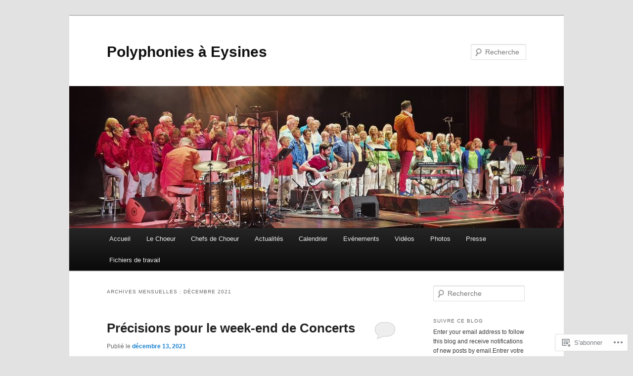

--- FILE ---
content_type: text/html; charset=UTF-8
request_url: https://polyphonieseysines.com/2021/12/
body_size: 19855
content:
<!DOCTYPE html>
<!--[if IE 6]>
<html id="ie6" lang="fr-FR">
<![endif]-->
<!--[if IE 7]>
<html id="ie7" lang="fr-FR">
<![endif]-->
<!--[if IE 8]>
<html id="ie8" lang="fr-FR">
<![endif]-->
<!--[if !(IE 6) & !(IE 7) & !(IE 8)]><!-->
<html lang="fr-FR">
<!--<![endif]-->
<head>
<meta charset="UTF-8" />
<meta name="viewport" content="width=device-width" />
<title>
décembre | 2021 | Polyphonies à Eysines	</title>
<link rel="profile" href="https://gmpg.org/xfn/11" />
<link rel="stylesheet" type="text/css" media="all" href="https://s0.wp.com/wp-content/themes/pub/twentyeleven/style.css?m=1741693348i&amp;ver=20190507" />
<link rel="pingback" href="https://polyphonieseysines.com/xmlrpc.php">
<!--[if lt IE 9]>
<script src="https://s0.wp.com/wp-content/themes/pub/twentyeleven/js/html5.js?m=1394055389i&amp;ver=3.7.0" type="text/javascript"></script>
<![endif]-->
<meta name='robots' content='max-image-preview:large' />

<!-- Async WordPress.com Remote Login -->
<script id="wpcom_remote_login_js">
var wpcom_remote_login_extra_auth = '';
function wpcom_remote_login_remove_dom_node_id( element_id ) {
	var dom_node = document.getElementById( element_id );
	if ( dom_node ) { dom_node.parentNode.removeChild( dom_node ); }
}
function wpcom_remote_login_remove_dom_node_classes( class_name ) {
	var dom_nodes = document.querySelectorAll( '.' + class_name );
	for ( var i = 0; i < dom_nodes.length; i++ ) {
		dom_nodes[ i ].parentNode.removeChild( dom_nodes[ i ] );
	}
}
function wpcom_remote_login_final_cleanup() {
	wpcom_remote_login_remove_dom_node_classes( "wpcom_remote_login_msg" );
	wpcom_remote_login_remove_dom_node_id( "wpcom_remote_login_key" );
	wpcom_remote_login_remove_dom_node_id( "wpcom_remote_login_validate" );
	wpcom_remote_login_remove_dom_node_id( "wpcom_remote_login_js" );
	wpcom_remote_login_remove_dom_node_id( "wpcom_request_access_iframe" );
	wpcom_remote_login_remove_dom_node_id( "wpcom_request_access_styles" );
}

// Watch for messages back from the remote login
window.addEventListener( "message", function( e ) {
	if ( e.origin === "https://r-login.wordpress.com" ) {
		var data = {};
		try {
			data = JSON.parse( e.data );
		} catch( e ) {
			wpcom_remote_login_final_cleanup();
			return;
		}

		if ( data.msg === 'LOGIN' ) {
			// Clean up the login check iframe
			wpcom_remote_login_remove_dom_node_id( "wpcom_remote_login_key" );

			var id_regex = new RegExp( /^[0-9]+$/ );
			var token_regex = new RegExp( /^.*|.*|.*$/ );
			if (
				token_regex.test( data.token )
				&& id_regex.test( data.wpcomid )
			) {
				// We have everything we need to ask for a login
				var script = document.createElement( "script" );
				script.setAttribute( "id", "wpcom_remote_login_validate" );
				script.src = '/remote-login.php?wpcom_remote_login=validate'
					+ '&wpcomid=' + data.wpcomid
					+ '&token=' + encodeURIComponent( data.token )
					+ '&host=' + window.location.protocol
					+ '//' + window.location.hostname
					+ '&postid=4878'
					+ '&is_singular=';
				document.body.appendChild( script );
			}

			return;
		}

		// Safari ITP, not logged in, so redirect
		if ( data.msg === 'LOGIN-REDIRECT' ) {
			window.location = 'https://wordpress.com/log-in?redirect_to=' + window.location.href;
			return;
		}

		// Safari ITP, storage access failed, remove the request
		if ( data.msg === 'LOGIN-REMOVE' ) {
			var css_zap = 'html { -webkit-transition: margin-top 1s; transition: margin-top 1s; } /* 9001 */ html { margin-top: 0 !important; } * html body { margin-top: 0 !important; } @media screen and ( max-width: 782px ) { html { margin-top: 0 !important; } * html body { margin-top: 0 !important; } }';
			var style_zap = document.createElement( 'style' );
			style_zap.type = 'text/css';
			style_zap.appendChild( document.createTextNode( css_zap ) );
			document.body.appendChild( style_zap );

			var e = document.getElementById( 'wpcom_request_access_iframe' );
			e.parentNode.removeChild( e );

			document.cookie = 'wordpress_com_login_access=denied; path=/; max-age=31536000';

			return;
		}

		// Safari ITP
		if ( data.msg === 'REQUEST_ACCESS' ) {
			console.log( 'request access: safari' );

			// Check ITP iframe enable/disable knob
			if ( wpcom_remote_login_extra_auth !== 'safari_itp_iframe' ) {
				return;
			}

			// If we are in a "private window" there is no ITP.
			var private_window = false;
			try {
				var opendb = window.openDatabase( null, null, null, null );
			} catch( e ) {
				private_window = true;
			}

			if ( private_window ) {
				console.log( 'private window' );
				return;
			}

			var iframe = document.createElement( 'iframe' );
			iframe.id = 'wpcom_request_access_iframe';
			iframe.setAttribute( 'scrolling', 'no' );
			iframe.setAttribute( 'sandbox', 'allow-storage-access-by-user-activation allow-scripts allow-same-origin allow-top-navigation-by-user-activation' );
			iframe.src = 'https://r-login.wordpress.com/remote-login.php?wpcom_remote_login=request_access&origin=' + encodeURIComponent( data.origin ) + '&wpcomid=' + encodeURIComponent( data.wpcomid );

			var css = 'html { -webkit-transition: margin-top 1s; transition: margin-top 1s; } /* 9001 */ html { margin-top: 46px !important; } * html body { margin-top: 46px !important; } @media screen and ( max-width: 660px ) { html { margin-top: 71px !important; } * html body { margin-top: 71px !important; } #wpcom_request_access_iframe { display: block; height: 71px !important; } } #wpcom_request_access_iframe { border: 0px; height: 46px; position: fixed; top: 0; left: 0; width: 100%; min-width: 100%; z-index: 99999; background: #23282d; } ';

			var style = document.createElement( 'style' );
			style.type = 'text/css';
			style.id = 'wpcom_request_access_styles';
			style.appendChild( document.createTextNode( css ) );
			document.body.appendChild( style );

			document.body.appendChild( iframe );
		}

		if ( data.msg === 'DONE' ) {
			wpcom_remote_login_final_cleanup();
		}
	}
}, false );

// Inject the remote login iframe after the page has had a chance to load
// more critical resources
window.addEventListener( "DOMContentLoaded", function( e ) {
	var iframe = document.createElement( "iframe" );
	iframe.style.display = "none";
	iframe.setAttribute( "scrolling", "no" );
	iframe.setAttribute( "id", "wpcom_remote_login_key" );
	iframe.src = "https://r-login.wordpress.com/remote-login.php"
		+ "?wpcom_remote_login=key"
		+ "&origin=aHR0cHM6Ly9wb2x5cGhvbmllc2V5c2luZXMuY29t"
		+ "&wpcomid=30852156"
		+ "&time=" + Math.floor( Date.now() / 1000 );
	document.body.appendChild( iframe );
}, false );
</script>
<link rel='dns-prefetch' href='//s0.wp.com' />
<link rel="alternate" type="application/rss+xml" title="Polyphonies à Eysines &raquo; Flux" href="https://polyphonieseysines.com/feed/" />
<link rel="alternate" type="application/rss+xml" title="Polyphonies à Eysines &raquo; Flux des commentaires" href="https://polyphonieseysines.com/comments/feed/" />
	<script type="text/javascript">
		/* <![CDATA[ */
		function addLoadEvent(func) {
			var oldonload = window.onload;
			if (typeof window.onload != 'function') {
				window.onload = func;
			} else {
				window.onload = function () {
					oldonload();
					func();
				}
			}
		}
		/* ]]> */
	</script>
	<link crossorigin='anonymous' rel='stylesheet' id='all-css-0-1' href='/wp-content/mu-plugins/likes/jetpack-likes.css?m=1743883414i&cssminify=yes' type='text/css' media='all' />
<style id='wp-emoji-styles-inline-css'>

	img.wp-smiley, img.emoji {
		display: inline !important;
		border: none !important;
		box-shadow: none !important;
		height: 1em !important;
		width: 1em !important;
		margin: 0 0.07em !important;
		vertical-align: -0.1em !important;
		background: none !important;
		padding: 0 !important;
	}
/*# sourceURL=wp-emoji-styles-inline-css */
</style>
<link crossorigin='anonymous' rel='stylesheet' id='all-css-2-1' href='/wp-content/plugins/gutenberg-core/v22.2.0/build/styles/block-library/style.css?m=1764855221i&cssminify=yes' type='text/css' media='all' />
<style id='wp-block-library-inline-css'>
.has-text-align-justify {
	text-align:justify;
}
.has-text-align-justify{text-align:justify;}

/*# sourceURL=wp-block-library-inline-css */
</style><style id='wp-block-paragraph-inline-css'>
.is-small-text{font-size:.875em}.is-regular-text{font-size:1em}.is-large-text{font-size:2.25em}.is-larger-text{font-size:3em}.has-drop-cap:not(:focus):first-letter{float:left;font-size:8.4em;font-style:normal;font-weight:100;line-height:.68;margin:.05em .1em 0 0;text-transform:uppercase}body.rtl .has-drop-cap:not(:focus):first-letter{float:none;margin-left:.1em}p.has-drop-cap.has-background{overflow:hidden}:root :where(p.has-background){padding:1.25em 2.375em}:where(p.has-text-color:not(.has-link-color)) a{color:inherit}p.has-text-align-left[style*="writing-mode:vertical-lr"],p.has-text-align-right[style*="writing-mode:vertical-rl"]{rotate:180deg}
/*# sourceURL=/wp-content/plugins/gutenberg-core/v22.2.0/build/styles/block-library/paragraph/style.css */
</style>
<style id='global-styles-inline-css'>
:root{--wp--preset--aspect-ratio--square: 1;--wp--preset--aspect-ratio--4-3: 4/3;--wp--preset--aspect-ratio--3-4: 3/4;--wp--preset--aspect-ratio--3-2: 3/2;--wp--preset--aspect-ratio--2-3: 2/3;--wp--preset--aspect-ratio--16-9: 16/9;--wp--preset--aspect-ratio--9-16: 9/16;--wp--preset--color--black: #000;--wp--preset--color--cyan-bluish-gray: #abb8c3;--wp--preset--color--white: #fff;--wp--preset--color--pale-pink: #f78da7;--wp--preset--color--vivid-red: #cf2e2e;--wp--preset--color--luminous-vivid-orange: #ff6900;--wp--preset--color--luminous-vivid-amber: #fcb900;--wp--preset--color--light-green-cyan: #7bdcb5;--wp--preset--color--vivid-green-cyan: #00d084;--wp--preset--color--pale-cyan-blue: #8ed1fc;--wp--preset--color--vivid-cyan-blue: #0693e3;--wp--preset--color--vivid-purple: #9b51e0;--wp--preset--color--blue: #1982d1;--wp--preset--color--dark-gray: #373737;--wp--preset--color--medium-gray: #666;--wp--preset--color--light-gray: #e2e2e2;--wp--preset--gradient--vivid-cyan-blue-to-vivid-purple: linear-gradient(135deg,rgb(6,147,227) 0%,rgb(155,81,224) 100%);--wp--preset--gradient--light-green-cyan-to-vivid-green-cyan: linear-gradient(135deg,rgb(122,220,180) 0%,rgb(0,208,130) 100%);--wp--preset--gradient--luminous-vivid-amber-to-luminous-vivid-orange: linear-gradient(135deg,rgb(252,185,0) 0%,rgb(255,105,0) 100%);--wp--preset--gradient--luminous-vivid-orange-to-vivid-red: linear-gradient(135deg,rgb(255,105,0) 0%,rgb(207,46,46) 100%);--wp--preset--gradient--very-light-gray-to-cyan-bluish-gray: linear-gradient(135deg,rgb(238,238,238) 0%,rgb(169,184,195) 100%);--wp--preset--gradient--cool-to-warm-spectrum: linear-gradient(135deg,rgb(74,234,220) 0%,rgb(151,120,209) 20%,rgb(207,42,186) 40%,rgb(238,44,130) 60%,rgb(251,105,98) 80%,rgb(254,248,76) 100%);--wp--preset--gradient--blush-light-purple: linear-gradient(135deg,rgb(255,206,236) 0%,rgb(152,150,240) 100%);--wp--preset--gradient--blush-bordeaux: linear-gradient(135deg,rgb(254,205,165) 0%,rgb(254,45,45) 50%,rgb(107,0,62) 100%);--wp--preset--gradient--luminous-dusk: linear-gradient(135deg,rgb(255,203,112) 0%,rgb(199,81,192) 50%,rgb(65,88,208) 100%);--wp--preset--gradient--pale-ocean: linear-gradient(135deg,rgb(255,245,203) 0%,rgb(182,227,212) 50%,rgb(51,167,181) 100%);--wp--preset--gradient--electric-grass: linear-gradient(135deg,rgb(202,248,128) 0%,rgb(113,206,126) 100%);--wp--preset--gradient--midnight: linear-gradient(135deg,rgb(2,3,129) 0%,rgb(40,116,252) 100%);--wp--preset--font-size--small: 13px;--wp--preset--font-size--medium: 20px;--wp--preset--font-size--large: 36px;--wp--preset--font-size--x-large: 42px;--wp--preset--font-family--albert-sans: 'Albert Sans', sans-serif;--wp--preset--font-family--alegreya: Alegreya, serif;--wp--preset--font-family--arvo: Arvo, serif;--wp--preset--font-family--bodoni-moda: 'Bodoni Moda', serif;--wp--preset--font-family--bricolage-grotesque: 'Bricolage Grotesque', sans-serif;--wp--preset--font-family--cabin: Cabin, sans-serif;--wp--preset--font-family--chivo: Chivo, sans-serif;--wp--preset--font-family--commissioner: Commissioner, sans-serif;--wp--preset--font-family--cormorant: Cormorant, serif;--wp--preset--font-family--courier-prime: 'Courier Prime', monospace;--wp--preset--font-family--crimson-pro: 'Crimson Pro', serif;--wp--preset--font-family--dm-mono: 'DM Mono', monospace;--wp--preset--font-family--dm-sans: 'DM Sans', sans-serif;--wp--preset--font-family--dm-serif-display: 'DM Serif Display', serif;--wp--preset--font-family--domine: Domine, serif;--wp--preset--font-family--eb-garamond: 'EB Garamond', serif;--wp--preset--font-family--epilogue: Epilogue, sans-serif;--wp--preset--font-family--fahkwang: Fahkwang, sans-serif;--wp--preset--font-family--figtree: Figtree, sans-serif;--wp--preset--font-family--fira-sans: 'Fira Sans', sans-serif;--wp--preset--font-family--fjalla-one: 'Fjalla One', sans-serif;--wp--preset--font-family--fraunces: Fraunces, serif;--wp--preset--font-family--gabarito: Gabarito, system-ui;--wp--preset--font-family--ibm-plex-mono: 'IBM Plex Mono', monospace;--wp--preset--font-family--ibm-plex-sans: 'IBM Plex Sans', sans-serif;--wp--preset--font-family--ibarra-real-nova: 'Ibarra Real Nova', serif;--wp--preset--font-family--instrument-serif: 'Instrument Serif', serif;--wp--preset--font-family--inter: Inter, sans-serif;--wp--preset--font-family--josefin-sans: 'Josefin Sans', sans-serif;--wp--preset--font-family--jost: Jost, sans-serif;--wp--preset--font-family--libre-baskerville: 'Libre Baskerville', serif;--wp--preset--font-family--libre-franklin: 'Libre Franklin', sans-serif;--wp--preset--font-family--literata: Literata, serif;--wp--preset--font-family--lora: Lora, serif;--wp--preset--font-family--merriweather: Merriweather, serif;--wp--preset--font-family--montserrat: Montserrat, sans-serif;--wp--preset--font-family--newsreader: Newsreader, serif;--wp--preset--font-family--noto-sans-mono: 'Noto Sans Mono', sans-serif;--wp--preset--font-family--nunito: Nunito, sans-serif;--wp--preset--font-family--open-sans: 'Open Sans', sans-serif;--wp--preset--font-family--overpass: Overpass, sans-serif;--wp--preset--font-family--pt-serif: 'PT Serif', serif;--wp--preset--font-family--petrona: Petrona, serif;--wp--preset--font-family--piazzolla: Piazzolla, serif;--wp--preset--font-family--playfair-display: 'Playfair Display', serif;--wp--preset--font-family--plus-jakarta-sans: 'Plus Jakarta Sans', sans-serif;--wp--preset--font-family--poppins: Poppins, sans-serif;--wp--preset--font-family--raleway: Raleway, sans-serif;--wp--preset--font-family--roboto: Roboto, sans-serif;--wp--preset--font-family--roboto-slab: 'Roboto Slab', serif;--wp--preset--font-family--rubik: Rubik, sans-serif;--wp--preset--font-family--rufina: Rufina, serif;--wp--preset--font-family--sora: Sora, sans-serif;--wp--preset--font-family--source-sans-3: 'Source Sans 3', sans-serif;--wp--preset--font-family--source-serif-4: 'Source Serif 4', serif;--wp--preset--font-family--space-mono: 'Space Mono', monospace;--wp--preset--font-family--syne: Syne, sans-serif;--wp--preset--font-family--texturina: Texturina, serif;--wp--preset--font-family--urbanist: Urbanist, sans-serif;--wp--preset--font-family--work-sans: 'Work Sans', sans-serif;--wp--preset--spacing--20: 0.44rem;--wp--preset--spacing--30: 0.67rem;--wp--preset--spacing--40: 1rem;--wp--preset--spacing--50: 1.5rem;--wp--preset--spacing--60: 2.25rem;--wp--preset--spacing--70: 3.38rem;--wp--preset--spacing--80: 5.06rem;--wp--preset--shadow--natural: 6px 6px 9px rgba(0, 0, 0, 0.2);--wp--preset--shadow--deep: 12px 12px 50px rgba(0, 0, 0, 0.4);--wp--preset--shadow--sharp: 6px 6px 0px rgba(0, 0, 0, 0.2);--wp--preset--shadow--outlined: 6px 6px 0px -3px rgb(255, 255, 255), 6px 6px rgb(0, 0, 0);--wp--preset--shadow--crisp: 6px 6px 0px rgb(0, 0, 0);}:where(.is-layout-flex){gap: 0.5em;}:where(.is-layout-grid){gap: 0.5em;}body .is-layout-flex{display: flex;}.is-layout-flex{flex-wrap: wrap;align-items: center;}.is-layout-flex > :is(*, div){margin: 0;}body .is-layout-grid{display: grid;}.is-layout-grid > :is(*, div){margin: 0;}:where(.wp-block-columns.is-layout-flex){gap: 2em;}:where(.wp-block-columns.is-layout-grid){gap: 2em;}:where(.wp-block-post-template.is-layout-flex){gap: 1.25em;}:where(.wp-block-post-template.is-layout-grid){gap: 1.25em;}.has-black-color{color: var(--wp--preset--color--black) !important;}.has-cyan-bluish-gray-color{color: var(--wp--preset--color--cyan-bluish-gray) !important;}.has-white-color{color: var(--wp--preset--color--white) !important;}.has-pale-pink-color{color: var(--wp--preset--color--pale-pink) !important;}.has-vivid-red-color{color: var(--wp--preset--color--vivid-red) !important;}.has-luminous-vivid-orange-color{color: var(--wp--preset--color--luminous-vivid-orange) !important;}.has-luminous-vivid-amber-color{color: var(--wp--preset--color--luminous-vivid-amber) !important;}.has-light-green-cyan-color{color: var(--wp--preset--color--light-green-cyan) !important;}.has-vivid-green-cyan-color{color: var(--wp--preset--color--vivid-green-cyan) !important;}.has-pale-cyan-blue-color{color: var(--wp--preset--color--pale-cyan-blue) !important;}.has-vivid-cyan-blue-color{color: var(--wp--preset--color--vivid-cyan-blue) !important;}.has-vivid-purple-color{color: var(--wp--preset--color--vivid-purple) !important;}.has-black-background-color{background-color: var(--wp--preset--color--black) !important;}.has-cyan-bluish-gray-background-color{background-color: var(--wp--preset--color--cyan-bluish-gray) !important;}.has-white-background-color{background-color: var(--wp--preset--color--white) !important;}.has-pale-pink-background-color{background-color: var(--wp--preset--color--pale-pink) !important;}.has-vivid-red-background-color{background-color: var(--wp--preset--color--vivid-red) !important;}.has-luminous-vivid-orange-background-color{background-color: var(--wp--preset--color--luminous-vivid-orange) !important;}.has-luminous-vivid-amber-background-color{background-color: var(--wp--preset--color--luminous-vivid-amber) !important;}.has-light-green-cyan-background-color{background-color: var(--wp--preset--color--light-green-cyan) !important;}.has-vivid-green-cyan-background-color{background-color: var(--wp--preset--color--vivid-green-cyan) !important;}.has-pale-cyan-blue-background-color{background-color: var(--wp--preset--color--pale-cyan-blue) !important;}.has-vivid-cyan-blue-background-color{background-color: var(--wp--preset--color--vivid-cyan-blue) !important;}.has-vivid-purple-background-color{background-color: var(--wp--preset--color--vivid-purple) !important;}.has-black-border-color{border-color: var(--wp--preset--color--black) !important;}.has-cyan-bluish-gray-border-color{border-color: var(--wp--preset--color--cyan-bluish-gray) !important;}.has-white-border-color{border-color: var(--wp--preset--color--white) !important;}.has-pale-pink-border-color{border-color: var(--wp--preset--color--pale-pink) !important;}.has-vivid-red-border-color{border-color: var(--wp--preset--color--vivid-red) !important;}.has-luminous-vivid-orange-border-color{border-color: var(--wp--preset--color--luminous-vivid-orange) !important;}.has-luminous-vivid-amber-border-color{border-color: var(--wp--preset--color--luminous-vivid-amber) !important;}.has-light-green-cyan-border-color{border-color: var(--wp--preset--color--light-green-cyan) !important;}.has-vivid-green-cyan-border-color{border-color: var(--wp--preset--color--vivid-green-cyan) !important;}.has-pale-cyan-blue-border-color{border-color: var(--wp--preset--color--pale-cyan-blue) !important;}.has-vivid-cyan-blue-border-color{border-color: var(--wp--preset--color--vivid-cyan-blue) !important;}.has-vivid-purple-border-color{border-color: var(--wp--preset--color--vivid-purple) !important;}.has-vivid-cyan-blue-to-vivid-purple-gradient-background{background: var(--wp--preset--gradient--vivid-cyan-blue-to-vivid-purple) !important;}.has-light-green-cyan-to-vivid-green-cyan-gradient-background{background: var(--wp--preset--gradient--light-green-cyan-to-vivid-green-cyan) !important;}.has-luminous-vivid-amber-to-luminous-vivid-orange-gradient-background{background: var(--wp--preset--gradient--luminous-vivid-amber-to-luminous-vivid-orange) !important;}.has-luminous-vivid-orange-to-vivid-red-gradient-background{background: var(--wp--preset--gradient--luminous-vivid-orange-to-vivid-red) !important;}.has-very-light-gray-to-cyan-bluish-gray-gradient-background{background: var(--wp--preset--gradient--very-light-gray-to-cyan-bluish-gray) !important;}.has-cool-to-warm-spectrum-gradient-background{background: var(--wp--preset--gradient--cool-to-warm-spectrum) !important;}.has-blush-light-purple-gradient-background{background: var(--wp--preset--gradient--blush-light-purple) !important;}.has-blush-bordeaux-gradient-background{background: var(--wp--preset--gradient--blush-bordeaux) !important;}.has-luminous-dusk-gradient-background{background: var(--wp--preset--gradient--luminous-dusk) !important;}.has-pale-ocean-gradient-background{background: var(--wp--preset--gradient--pale-ocean) !important;}.has-electric-grass-gradient-background{background: var(--wp--preset--gradient--electric-grass) !important;}.has-midnight-gradient-background{background: var(--wp--preset--gradient--midnight) !important;}.has-small-font-size{font-size: var(--wp--preset--font-size--small) !important;}.has-medium-font-size{font-size: var(--wp--preset--font-size--medium) !important;}.has-large-font-size{font-size: var(--wp--preset--font-size--large) !important;}.has-x-large-font-size{font-size: var(--wp--preset--font-size--x-large) !important;}.has-albert-sans-font-family{font-family: var(--wp--preset--font-family--albert-sans) !important;}.has-alegreya-font-family{font-family: var(--wp--preset--font-family--alegreya) !important;}.has-arvo-font-family{font-family: var(--wp--preset--font-family--arvo) !important;}.has-bodoni-moda-font-family{font-family: var(--wp--preset--font-family--bodoni-moda) !important;}.has-bricolage-grotesque-font-family{font-family: var(--wp--preset--font-family--bricolage-grotesque) !important;}.has-cabin-font-family{font-family: var(--wp--preset--font-family--cabin) !important;}.has-chivo-font-family{font-family: var(--wp--preset--font-family--chivo) !important;}.has-commissioner-font-family{font-family: var(--wp--preset--font-family--commissioner) !important;}.has-cormorant-font-family{font-family: var(--wp--preset--font-family--cormorant) !important;}.has-courier-prime-font-family{font-family: var(--wp--preset--font-family--courier-prime) !important;}.has-crimson-pro-font-family{font-family: var(--wp--preset--font-family--crimson-pro) !important;}.has-dm-mono-font-family{font-family: var(--wp--preset--font-family--dm-mono) !important;}.has-dm-sans-font-family{font-family: var(--wp--preset--font-family--dm-sans) !important;}.has-dm-serif-display-font-family{font-family: var(--wp--preset--font-family--dm-serif-display) !important;}.has-domine-font-family{font-family: var(--wp--preset--font-family--domine) !important;}.has-eb-garamond-font-family{font-family: var(--wp--preset--font-family--eb-garamond) !important;}.has-epilogue-font-family{font-family: var(--wp--preset--font-family--epilogue) !important;}.has-fahkwang-font-family{font-family: var(--wp--preset--font-family--fahkwang) !important;}.has-figtree-font-family{font-family: var(--wp--preset--font-family--figtree) !important;}.has-fira-sans-font-family{font-family: var(--wp--preset--font-family--fira-sans) !important;}.has-fjalla-one-font-family{font-family: var(--wp--preset--font-family--fjalla-one) !important;}.has-fraunces-font-family{font-family: var(--wp--preset--font-family--fraunces) !important;}.has-gabarito-font-family{font-family: var(--wp--preset--font-family--gabarito) !important;}.has-ibm-plex-mono-font-family{font-family: var(--wp--preset--font-family--ibm-plex-mono) !important;}.has-ibm-plex-sans-font-family{font-family: var(--wp--preset--font-family--ibm-plex-sans) !important;}.has-ibarra-real-nova-font-family{font-family: var(--wp--preset--font-family--ibarra-real-nova) !important;}.has-instrument-serif-font-family{font-family: var(--wp--preset--font-family--instrument-serif) !important;}.has-inter-font-family{font-family: var(--wp--preset--font-family--inter) !important;}.has-josefin-sans-font-family{font-family: var(--wp--preset--font-family--josefin-sans) !important;}.has-jost-font-family{font-family: var(--wp--preset--font-family--jost) !important;}.has-libre-baskerville-font-family{font-family: var(--wp--preset--font-family--libre-baskerville) !important;}.has-libre-franklin-font-family{font-family: var(--wp--preset--font-family--libre-franklin) !important;}.has-literata-font-family{font-family: var(--wp--preset--font-family--literata) !important;}.has-lora-font-family{font-family: var(--wp--preset--font-family--lora) !important;}.has-merriweather-font-family{font-family: var(--wp--preset--font-family--merriweather) !important;}.has-montserrat-font-family{font-family: var(--wp--preset--font-family--montserrat) !important;}.has-newsreader-font-family{font-family: var(--wp--preset--font-family--newsreader) !important;}.has-noto-sans-mono-font-family{font-family: var(--wp--preset--font-family--noto-sans-mono) !important;}.has-nunito-font-family{font-family: var(--wp--preset--font-family--nunito) !important;}.has-open-sans-font-family{font-family: var(--wp--preset--font-family--open-sans) !important;}.has-overpass-font-family{font-family: var(--wp--preset--font-family--overpass) !important;}.has-pt-serif-font-family{font-family: var(--wp--preset--font-family--pt-serif) !important;}.has-petrona-font-family{font-family: var(--wp--preset--font-family--petrona) !important;}.has-piazzolla-font-family{font-family: var(--wp--preset--font-family--piazzolla) !important;}.has-playfair-display-font-family{font-family: var(--wp--preset--font-family--playfair-display) !important;}.has-plus-jakarta-sans-font-family{font-family: var(--wp--preset--font-family--plus-jakarta-sans) !important;}.has-poppins-font-family{font-family: var(--wp--preset--font-family--poppins) !important;}.has-raleway-font-family{font-family: var(--wp--preset--font-family--raleway) !important;}.has-roboto-font-family{font-family: var(--wp--preset--font-family--roboto) !important;}.has-roboto-slab-font-family{font-family: var(--wp--preset--font-family--roboto-slab) !important;}.has-rubik-font-family{font-family: var(--wp--preset--font-family--rubik) !important;}.has-rufina-font-family{font-family: var(--wp--preset--font-family--rufina) !important;}.has-sora-font-family{font-family: var(--wp--preset--font-family--sora) !important;}.has-source-sans-3-font-family{font-family: var(--wp--preset--font-family--source-sans-3) !important;}.has-source-serif-4-font-family{font-family: var(--wp--preset--font-family--source-serif-4) !important;}.has-space-mono-font-family{font-family: var(--wp--preset--font-family--space-mono) !important;}.has-syne-font-family{font-family: var(--wp--preset--font-family--syne) !important;}.has-texturina-font-family{font-family: var(--wp--preset--font-family--texturina) !important;}.has-urbanist-font-family{font-family: var(--wp--preset--font-family--urbanist) !important;}.has-work-sans-font-family{font-family: var(--wp--preset--font-family--work-sans) !important;}
/*# sourceURL=global-styles-inline-css */
</style>

<style id='classic-theme-styles-inline-css'>
/*! This file is auto-generated */
.wp-block-button__link{color:#fff;background-color:#32373c;border-radius:9999px;box-shadow:none;text-decoration:none;padding:calc(.667em + 2px) calc(1.333em + 2px);font-size:1.125em}.wp-block-file__button{background:#32373c;color:#fff;text-decoration:none}
/*# sourceURL=/wp-includes/css/classic-themes.min.css */
</style>
<link crossorigin='anonymous' rel='stylesheet' id='all-css-4-1' href='/_static/??-eJyNj9EKwjAMRX/INHQOnQ/it6xd0GrTlaXd2N/bbaCCIL7k4XLOTYJTBNuHRCFh9PnqgqDtje/tQ7BSulEaxHH0BAONqsbOSXoRIGn2pKzIDj+KOMO7a6CSc2zTQjB1riVPXLBf2hSLA8bEgUSgTHaZId2KKF/eFmPMBtNUgrksGCngduPf+PoLrJsX58JnfWh0s6+q0/H+BN0gbeY=&cssminify=yes' type='text/css' media='all' />
<style id='jetpack_facebook_likebox-inline-css'>
.widget_facebook_likebox {
	overflow: hidden;
}

/*# sourceURL=/wp-content/mu-plugins/jetpack-plugin/sun/modules/widgets/facebook-likebox/style.css */
</style>
<link crossorigin='anonymous' rel='stylesheet' id='all-css-6-1' href='/_static/??-eJzTLy/QTc7PK0nNK9HPLdUtyClNz8wr1i9KTcrJTwcy0/WTi5G5ekCujj52Temp+bo5+cmJJZn5eSgc3bScxMwikFb7XFtDE1NLExMLc0OTLACohS2q&cssminify=yes' type='text/css' media='all' />
<style id='jetpack-global-styles-frontend-style-inline-css'>
:root { --font-headings: unset; --font-base: unset; --font-headings-default: -apple-system,BlinkMacSystemFont,"Segoe UI",Roboto,Oxygen-Sans,Ubuntu,Cantarell,"Helvetica Neue",sans-serif; --font-base-default: -apple-system,BlinkMacSystemFont,"Segoe UI",Roboto,Oxygen-Sans,Ubuntu,Cantarell,"Helvetica Neue",sans-serif;}
/*# sourceURL=jetpack-global-styles-frontend-style-inline-css */
</style>
<link crossorigin='anonymous' rel='stylesheet' id='all-css-8-1' href='/_static/??-eJyNjcsKAjEMRX/IGtQZBxfip0hMS9sxTYppGfx7H7gRN+7ugcs5sFRHKi1Ig9Jd5R6zGMyhVaTrh8G6QFHfORhYwlvw6P39PbPENZmt4G/ROQuBKWVkxxrVvuBH1lIoz2waILJekF+HUzlupnG3nQ77YZwfuRJIaQ==&cssminify=yes' type='text/css' media='all' />
<script type="text/javascript" id="wpcom-actionbar-placeholder-js-extra">
/* <![CDATA[ */
var actionbardata = {"siteID":"30852156","postID":"0","siteURL":"https://polyphonieseysines.com","xhrURL":"https://polyphonieseysines.com/wp-admin/admin-ajax.php","nonce":"bdae942ed4","isLoggedIn":"","statusMessage":"","subsEmailDefault":"instantly","proxyScriptUrl":"https://s0.wp.com/wp-content/js/wpcom-proxy-request.js?m=1513050504i&amp;ver=20211021","i18n":{"followedText":"Les nouvelles publications de ce site appara\u00eetront d\u00e9sormais dans votre \u003Ca href=\"https://wordpress.com/reader\"\u003ELecteur\u003C/a\u003E","foldBar":"R\u00e9duire cette barre","unfoldBar":"Agrandir cette barre","shortLinkCopied":"Lien court copi\u00e9 dans le presse-papier"}};
//# sourceURL=wpcom-actionbar-placeholder-js-extra
/* ]]> */
</script>
<script type="text/javascript" id="jetpack-mu-wpcom-settings-js-before">
/* <![CDATA[ */
var JETPACK_MU_WPCOM_SETTINGS = {"assetsUrl":"https://s0.wp.com/wp-content/mu-plugins/jetpack-mu-wpcom-plugin/sun/jetpack_vendor/automattic/jetpack-mu-wpcom/src/build/"};
//# sourceURL=jetpack-mu-wpcom-settings-js-before
/* ]]> */
</script>
<script crossorigin='anonymous' type='text/javascript'  src='/wp-content/js/rlt-proxy.js?m=1720530689i'></script>
<script type="text/javascript" id="rlt-proxy-js-after">
/* <![CDATA[ */
	rltInitialize( {"token":null,"iframeOrigins":["https:\/\/widgets.wp.com"]} );
//# sourceURL=rlt-proxy-js-after
/* ]]> */
</script>
<link rel="EditURI" type="application/rsd+xml" title="RSD" href="https://polyphonieseysines.wordpress.com/xmlrpc.php?rsd" />
<meta name="generator" content="WordPress.com" />

<!-- Jetpack Open Graph Tags -->
<meta property="og:type" content="website" />
<meta property="og:title" content="décembre 2021 &#8211; Polyphonies à Eysines" />
<meta property="og:site_name" content="Polyphonies à Eysines" />
<meta property="og:image" content="https://polyphonieseysines.com/wp-content/uploads/2025/09/cropped-polyphonieseysines_logo_08_transparent-1.png?w=200" />
<meta property="og:image:width" content="200" />
<meta property="og:image:height" content="200" />
<meta property="og:image:alt" content="" />
<meta property="og:locale" content="fr_FR" />

<!-- End Jetpack Open Graph Tags -->
<link rel='openid.server' href='https://polyphonieseysines.com/?openidserver=1' />
<link rel='openid.delegate' href='https://polyphonieseysines.com/' />
<link rel="search" type="application/opensearchdescription+xml" href="https://polyphonieseysines.com/osd.xml" title="Polyphonies à Eysines" />
<link rel="search" type="application/opensearchdescription+xml" href="https://s1.wp.com/opensearch.xml" title="WordPress.com" />
		<style type="text/css">
			.recentcomments a {
				display: inline !important;
				padding: 0 !important;
				margin: 0 !important;
			}

			table.recentcommentsavatartop img.avatar, table.recentcommentsavatarend img.avatar {
				border: 0px;
				margin: 0;
			}

			table.recentcommentsavatartop a, table.recentcommentsavatarend a {
				border: 0px !important;
				background-color: transparent !important;
			}

			td.recentcommentsavatarend, td.recentcommentsavatartop {
				padding: 0px 0px 1px 0px;
				margin: 0px;
			}

			td.recentcommentstextend {
				border: none !important;
				padding: 0px 0px 2px 10px;
			}

			.rtl td.recentcommentstextend {
				padding: 0px 10px 2px 0px;
			}

			td.recentcommentstexttop {
				border: none;
				padding: 0px 0px 0px 10px;
			}

			.rtl td.recentcommentstexttop {
				padding: 0px 10px 0px 0px;
			}
		</style>
		<meta name="description" content="2 articles publiés par dominique en December 2021" />
<link rel="icon" href="https://polyphonieseysines.com/wp-content/uploads/2025/09/cropped-polyphonieseysines_logo_08_transparent-1.png?w=32" sizes="32x32" />
<link rel="icon" href="https://polyphonieseysines.com/wp-content/uploads/2025/09/cropped-polyphonieseysines_logo_08_transparent-1.png?w=192" sizes="192x192" />
<link rel="apple-touch-icon" href="https://polyphonieseysines.com/wp-content/uploads/2025/09/cropped-polyphonieseysines_logo_08_transparent-1.png?w=180" />
<meta name="msapplication-TileImage" content="https://polyphonieseysines.com/wp-content/uploads/2025/09/cropped-polyphonieseysines_logo_08_transparent-1.png?w=270" />
<link crossorigin='anonymous' rel='stylesheet' id='all-css-0-3' href='/wp-content/mu-plugins/jetpack-plugin/sun/_inc/build/subscriptions/subscriptions.min.css?m=1753981412i&cssminify=yes' type='text/css' media='all' />
</head>

<body class="archive date wp-embed-responsive wp-theme-pubtwentyeleven customizer-styles-applied single-author two-column right-sidebar jetpack-reblog-enabled">
<div class="skip-link"><a class="assistive-text" href="#content">Aller au contenu principal</a></div><div class="skip-link"><a class="assistive-text" href="#secondary">Aller au contenu secondaire</a></div><div id="page" class="hfeed">
	<header id="branding">
			<hgroup>
				<h1 id="site-title"><span><a href="https://polyphonieseysines.com/" rel="home">Polyphonies à Eysines</a></span></h1>
				<h2 id="site-description"></h2>
			</hgroup>

						<a href="https://polyphonieseysines.com/">
									<img src="https://polyphonieseysines.com/wp-content/uploads/2025/06/cropped-20250606_201700.jpg" width="1000" height="287" alt="Polyphonies à Eysines" />
								</a>
			
									<form method="get" id="searchform" action="https://polyphonieseysines.com/">
		<label for="s" class="assistive-text">Recherche</label>
		<input type="text" class="field" name="s" id="s" placeholder="Recherche" />
		<input type="submit" class="submit" name="submit" id="searchsubmit" value="Recherche" />
	</form>
			
			<nav id="access">
				<h3 class="assistive-text">Menu principal</h3>
				<div class="menu-menu-1-container"><ul id="menu-menu-1" class="menu"><li id="menu-item-40" class="menu-item menu-item-type-custom menu-item-object-custom menu-item-40"><a href="https://polyphonieseysines.wordpress.com/">Accueil</a></li>
<li id="menu-item-1501" class="menu-item menu-item-type-post_type menu-item-object-page menu-item-has-children menu-item-1501"><a href="https://polyphonieseysines.com/le-choeur/">Le Choeur</a>
<ul class="sub-menu">
	<li id="menu-item-2513" class="menu-item menu-item-type-post_type menu-item-object-page menu-item-2513"><a href="https://polyphonieseysines.com/le-choeur/cotisations-2012-2013/">Cotisations  2024-2025</a></li>
	<li id="menu-item-1502" class="menu-item menu-item-type-post_type menu-item-object-page menu-item-1502"><a href="https://polyphonieseysines.com/le-choeur/historique/">Historique</a></li>
	<li id="menu-item-1503" class="menu-item menu-item-type-post_type menu-item-object-page menu-item-1503"><a href="https://polyphonieseysines.com/le-choeur/contacts/">Contacts</a></li>
</ul>
</li>
<li id="menu-item-1511" class="menu-item menu-item-type-post_type menu-item-object-page menu-item-has-children menu-item-1511"><a href="https://polyphonieseysines.com/chefs-de-choeur/">Chefs de Choeur</a>
<ul class="sub-menu">
	<li id="menu-item-1512" class="menu-item menu-item-type-post_type menu-item-object-page menu-item-1512"><a href="https://polyphonieseysines.com/chefs-de-choeur/emmanuel-lahoz/">Emmanuel LAHOZ</a></li>
	<li id="menu-item-1513" class="menu-item menu-item-type-post_type menu-item-object-page menu-item-1513"><a href="https://polyphonieseysines.com/chefs-de-choeur/rodolfo-lahoz/">Rodolfo LAHOZ</a></li>
</ul>
</li>
<li id="menu-item-2736" class="menu-item menu-item-type-taxonomy menu-item-object-category menu-item-2736"><a href="https://polyphonieseysines.com/category/actualites/">Actualités</a></li>
<li id="menu-item-1701" class="menu-item menu-item-type-post_type menu-item-object-page menu-item-1701"><a href="https://polyphonieseysines.com/calendrier-2/">Calendrier</a></li>
<li id="menu-item-1760" class="menu-item menu-item-type-taxonomy menu-item-object-category menu-item-has-children menu-item-1760"><a href="https://polyphonieseysines.com/category/evenements/">Evénements</a>
<ul class="sub-menu">
	<li id="menu-item-6451" class="menu-item menu-item-type-post_type menu-item-object-page menu-item-6451"><a href="https://polyphonieseysines.com/annee-2025-2026-polyfolies/">Année 2025-2026 POLYFOLIES</a></li>
	<li id="menu-item-5898" class="menu-item menu-item-type-post_type menu-item-object-page menu-item-5898"><a href="https://polyphonieseysines.com/annee-2024-2025-pop-and-rock-songs/">ANNEE 2024-2025   » POP and ROCK SONGS »</a></li>
	<li id="menu-item-5012" class="menu-item menu-item-type-post_type menu-item-object-page menu-item-5012"><a href="https://polyphonieseysines.com/annee-2022-2023-volvemos-a-america-latina-concert-le-7-et-8-avril-2023/">Année 2022 – 2023 : VOLVEMOS A AMERICA LATINA – Concert le 7 et 8 Avril 2023</a></li>
	<li id="menu-item-4510" class="menu-item menu-item-type-post_type menu-item-object-page menu-item-4510"><a href="https://polyphonieseysines.com/annee-2019-2020-celtic-legends/">Année 2019- 2020 « CELTIC LEGENDS »</a></li>
	<li id="menu-item-4348" class="menu-item menu-item-type-post_type menu-item-object-page menu-item-4348"><a href="https://polyphonieseysines.com/annee-2018-2019-vents-du-sud/">Année 2018 – 2019     « Vents du Sud »</a></li>
	<li id="menu-item-4094" class="menu-item menu-item-type-post_type menu-item-object-page menu-item-4094"><a href="https://polyphonieseysines.com/annee-2017-2018/">Année 2017-2018</a></li>
	<li id="menu-item-3887" class="menu-item menu-item-type-post_type menu-item-object-page menu-item-3887"><a href="https://polyphonieseysines.com/annee-2015-2016/">Année 2016-2017</a></li>
	<li id="menu-item-3860" class="menu-item menu-item-type-post_type menu-item-object-page menu-item-3860"><a href="https://polyphonieseysines.com/annee-2014-2015-concerts/">Année 2014 – 2015 : Concerts</a></li>
	<li id="menu-item-3859" class="menu-item menu-item-type-post_type menu-item-object-page menu-item-3859"><a href="https://polyphonieseysines.com/annee-2013-2014/">Année 2013 – 2014</a></li>
	<li id="menu-item-3861" class="menu-item menu-item-type-post_type menu-item-object-page menu-item-3861"><a href="https://polyphonieseysines.com/annee-2012-2013-emes-symphonie/">Année 2012 – 2013 : EMES Symphonie</a></li>
	<li id="menu-item-1568" class="menu-item menu-item-type-post_type menu-item-object-page menu-item-1568"><a href="https://polyphonieseysines.com/annee-2011-2012-carmen-de-g-bizet/">Année 2011-2012 : Carmen de G.Bizet</a></li>
	<li id="menu-item-1588" class="menu-item menu-item-type-post_type menu-item-object-page menu-item-1588"><a href="https://polyphonieseysines.com/annee-2009-2011-cantos-de-andalucia/">Année 2009 – 2011 : Cantos de Andalucia</a></li>
	<li id="menu-item-1600" class="menu-item menu-item-type-post_type menu-item-object-page menu-item-1600"><a href="https://polyphonieseysines.com/annee-2008-2009-couleurs-des-andes/">Année 2008-2009 : Couleurs des Andes</a></li>
	<li id="menu-item-1567" class="menu-item menu-item-type-post_type menu-item-object-page menu-item-1567"><a href="https://polyphonieseysines.com/annee-2007-2008-sur-les-chemins-du-monde/">Année 2007 – 2008 : Sur les chemins du monde</a></li>
	<li id="menu-item-1586" class="menu-item menu-item-type-post_type menu-item-object-page menu-item-1586"><a href="https://polyphonieseysines.com/annee-2006-2007-cantate-de-santa-maria-de-iquique/">Année 2006 – 2007 : Cantate de Santa Maria de Iquique</a></li>
	<li id="menu-item-1603" class="menu-item menu-item-type-post_type menu-item-object-page menu-item-1603"><a href="https://polyphonieseysines.com/annee-2003-2004-chants-du-monde/">Année 2003-2004 : Chants du monde</a></li>
	<li id="menu-item-1602" class="menu-item menu-item-type-post_type menu-item-object-page menu-item-1602"><a href="https://polyphonieseysines.com/1594-2/">Année 2002-2003 : Canto General – version intégrale</a></li>
	<li id="menu-item-1609" class="menu-item menu-item-type-post_type menu-item-object-page menu-item-1609"><a href="https://polyphonieseysines.com/annee-2001-2002-spectacle-argentina/">Année 2001-2002 : spectacle « Argentina »</a></li>
	<li id="menu-item-1608" class="menu-item menu-item-type-post_type menu-item-object-page menu-item-1608"><a href="https://polyphonieseysines.com/annee-2000-2001-carmina-burana/">Année 2000-2001 : Carmina Burana</a></li>
	<li id="menu-item-1585" class="menu-item menu-item-type-post_type menu-item-object-page menu-item-1585"><a href="https://polyphonieseysines.com/annee-1999-2000-voyage/">Année 1999 – 2000 : « Voyage » spectacle de chants du monde</a></li>
</ul>
</li>
<li id="menu-item-1482" class="menu-item menu-item-type-taxonomy menu-item-object-category menu-item-1482"><a href="https://polyphonieseysines.com/category/videos/">Vidéos</a></li>
<li id="menu-item-1481" class="menu-item menu-item-type-taxonomy menu-item-object-category menu-item-1481"><a href="https://polyphonieseysines.com/category/photos/">Photos</a></li>
<li id="menu-item-1761" class="menu-item menu-item-type-taxonomy menu-item-object-category menu-item-1761"><a href="https://polyphonieseysines.com/category/presse/">Presse</a></li>
<li id="menu-item-1654" class="menu-item menu-item-type-taxonomy menu-item-object-category menu-item-1654"><a href="https://polyphonieseysines.com/category/fichiers-de-travail/">Fichiers de travail</a></li>
</ul></div>			</nav><!-- #access -->
	</header><!-- #branding -->


	<div id="main">

		<section id="primary">
			<div id="content" role="main">

			
				<header class="page-header">
					<h1 class="page-title">
						Archives mensuelles&nbsp;: <span>décembre 2021</span>					</h1>
				</header>

				
				
					
	<article id="post-4878" class="post-4878 post type-post status-publish format-standard hentry category-uncategorized">
		<header class="entry-header">
						<h1 class="entry-title"><a href="https://polyphonieseysines.com/2021/12/13/precisions-pour-le-week-end-de-concerts/" rel="bookmark">Précisions pour le week-end de&nbsp;Concerts</a></h1>
			
						<div class="entry-meta">
				<span class="sep">Publié le </span><a href="https://polyphonieseysines.com/2021/12/13/precisions-pour-le-week-end-de-concerts/" title="9:01  " rel="bookmark"><time class="entry-date" datetime="2021-12-13T09:01:05+00:00">décembre 13, 2021</time></a><span class="by-author"> <span class="sep"> par </span> <span class="author vcard"><a class="url fn n" href="https://polyphonieseysines.com/author/dominocrea/" title="Afficher tous les articles par dominique" rel="author">dominique</a></span></span>			</div><!-- .entry-meta -->
			
						<div class="comments-link">
				<a href="https://polyphonieseysines.com/2021/12/13/precisions-pour-le-week-end-de-concerts/#respond"><span class="leave-reply">Répondre</span></a>			</div>
					</header><!-- .entry-header -->

				<div class="entry-content">
			
<p>vous trouverez dans l&rsquo;onglet &laquo;&nbsp;calendrier&nbsp;&raquo;, les précisions horaires concernant le week-end de concerts</p>
<div id="jp-post-flair" class="sharedaddy sd-like-enabled sd-sharing-enabled"><div class="sharedaddy sd-sharing-enabled"><div class="robots-nocontent sd-block sd-social sd-social-icon-text sd-sharing"><h3 class="sd-title">Partager&nbsp;:</h3><div class="sd-content"><ul><li class="share-twitter"><a rel="nofollow noopener noreferrer"
				data-shared="sharing-twitter-4878"
				class="share-twitter sd-button share-icon"
				href="https://polyphonieseysines.com/2021/12/13/precisions-pour-le-week-end-de-concerts/?share=twitter"
				target="_blank"
				aria-labelledby="sharing-twitter-4878"
				>
				<span id="sharing-twitter-4878" hidden>Cliquer pour partager sur X(ouvre dans une nouvelle fenêtre)</span>
				<span>X</span>
			</a></li><li class="share-facebook"><a rel="nofollow noopener noreferrer"
				data-shared="sharing-facebook-4878"
				class="share-facebook sd-button share-icon"
				href="https://polyphonieseysines.com/2021/12/13/precisions-pour-le-week-end-de-concerts/?share=facebook"
				target="_blank"
				aria-labelledby="sharing-facebook-4878"
				>
				<span id="sharing-facebook-4878" hidden>Cliquez pour partager sur Facebook(ouvre dans une nouvelle fenêtre)</span>
				<span>Facebook</span>
			</a></li><li class="share-print"><a rel="nofollow noopener noreferrer"
				data-shared="sharing-print-4878"
				class="share-print sd-button share-icon"
				href="https://polyphonieseysines.com/2021/12/13/precisions-pour-le-week-end-de-concerts/?share=print"
				target="_blank"
				aria-labelledby="sharing-print-4878"
				>
				<span id="sharing-print-4878" hidden>Cliquer pour imprimer(ouvre dans une nouvelle fenêtre)</span>
				<span>Imprimer</span>
			</a></li><li class="share-end"></li></ul></div></div></div><div class='sharedaddy sd-block sd-like jetpack-likes-widget-wrapper jetpack-likes-widget-unloaded' id='like-post-wrapper-30852156-4878-696414e6da3ab' data-src='//widgets.wp.com/likes/index.html?ver=20260111#blog_id=30852156&amp;post_id=4878&amp;origin=polyphonieseysines.wordpress.com&amp;obj_id=30852156-4878-696414e6da3ab&amp;domain=polyphonieseysines.com' data-name='like-post-frame-30852156-4878-696414e6da3ab' data-title='Aimer ou rebloguer'><div class='likes-widget-placeholder post-likes-widget-placeholder' style='height: 55px;'><span class='button'><span>J’aime</span></span> <span class='loading'>chargement&hellip;</span></div><span class='sd-text-color'></span><a class='sd-link-color'></a></div></div>					</div><!-- .entry-content -->
		
		<footer class="entry-meta">
			
									<span class="cat-links">
					<span class="entry-utility-prep entry-utility-prep-cat-links">Publié dans</span> <a href="https://polyphonieseysines.com/category/uncategorized/" rel="category tag">Uncategorized</a>			</span>
							
									
									<span class="sep"> | </span>
						<span class="comments-link"><a href="https://polyphonieseysines.com/2021/12/13/precisions-pour-le-week-end-de-concerts/#respond"><span class="leave-reply">Laisser une réponse</span></a></span>
			
					</footer><!-- .entry-meta -->
	</article><!-- #post-4878 -->

				
					
	<article id="post-4874" class="post-4874 post type-post status-publish format-standard hentry category-uncategorized">
		<header class="entry-header">
						<h1 class="entry-title"><a href="https://polyphonieseysines.com/2021/12/07/a-vos-agendas-9/" rel="bookmark">A vos agendas</a></h1>
			
						<div class="entry-meta">
				<span class="sep">Publié le </span><a href="https://polyphonieseysines.com/2021/12/07/a-vos-agendas-9/" title="8:53  " rel="bookmark"><time class="entry-date" datetime="2021-12-07T08:53:17+00:00">décembre 7, 2021</time></a><span class="by-author"> <span class="sep"> par </span> <span class="author vcard"><a class="url fn n" href="https://polyphonieseysines.com/author/dominocrea/" title="Afficher tous les articles par dominique" rel="author">dominique</a></span></span>			</div><!-- .entry-meta -->
			
						<div class="comments-link">
				<a href="https://polyphonieseysines.com/2021/12/07/a-vos-agendas-9/#respond"><span class="leave-reply">Répondre</span></a>			</div>
					</header><!-- .entry-header -->

				<div class="entry-content">
			
<p>Changement de programme, nous répétons à notre salle habituelle du Pinsan mais en 2 groupes :</p>



<p></p>



<p>A partir de 18 H 30 : répétition uniquement pour les Femmes</p>



<p>de 20 H 15 à 22 H : répétition pour les Hommes</p>
<div id="jp-post-flair" class="sharedaddy sd-like-enabled sd-sharing-enabled"><div class="sharedaddy sd-sharing-enabled"><div class="robots-nocontent sd-block sd-social sd-social-icon-text sd-sharing"><h3 class="sd-title">Partager&nbsp;:</h3><div class="sd-content"><ul><li class="share-twitter"><a rel="nofollow noopener noreferrer"
				data-shared="sharing-twitter-4874"
				class="share-twitter sd-button share-icon"
				href="https://polyphonieseysines.com/2021/12/07/a-vos-agendas-9/?share=twitter"
				target="_blank"
				aria-labelledby="sharing-twitter-4874"
				>
				<span id="sharing-twitter-4874" hidden>Cliquer pour partager sur X(ouvre dans une nouvelle fenêtre)</span>
				<span>X</span>
			</a></li><li class="share-facebook"><a rel="nofollow noopener noreferrer"
				data-shared="sharing-facebook-4874"
				class="share-facebook sd-button share-icon"
				href="https://polyphonieseysines.com/2021/12/07/a-vos-agendas-9/?share=facebook"
				target="_blank"
				aria-labelledby="sharing-facebook-4874"
				>
				<span id="sharing-facebook-4874" hidden>Cliquez pour partager sur Facebook(ouvre dans une nouvelle fenêtre)</span>
				<span>Facebook</span>
			</a></li><li class="share-print"><a rel="nofollow noopener noreferrer"
				data-shared="sharing-print-4874"
				class="share-print sd-button share-icon"
				href="https://polyphonieseysines.com/2021/12/07/a-vos-agendas-9/?share=print"
				target="_blank"
				aria-labelledby="sharing-print-4874"
				>
				<span id="sharing-print-4874" hidden>Cliquer pour imprimer(ouvre dans une nouvelle fenêtre)</span>
				<span>Imprimer</span>
			</a></li><li class="share-end"></li></ul></div></div></div><div class='sharedaddy sd-block sd-like jetpack-likes-widget-wrapper jetpack-likes-widget-unloaded' id='like-post-wrapper-30852156-4874-696414e6db03d' data-src='//widgets.wp.com/likes/index.html?ver=20260111#blog_id=30852156&amp;post_id=4874&amp;origin=polyphonieseysines.wordpress.com&amp;obj_id=30852156-4874-696414e6db03d&amp;domain=polyphonieseysines.com' data-name='like-post-frame-30852156-4874-696414e6db03d' data-title='Aimer ou rebloguer'><div class='likes-widget-placeholder post-likes-widget-placeholder' style='height: 55px;'><span class='button'><span>J’aime</span></span> <span class='loading'>chargement&hellip;</span></div><span class='sd-text-color'></span><a class='sd-link-color'></a></div></div>					</div><!-- .entry-content -->
		
		<footer class="entry-meta">
			
									<span class="cat-links">
					<span class="entry-utility-prep entry-utility-prep-cat-links">Publié dans</span> <a href="https://polyphonieseysines.com/category/uncategorized/" rel="category tag">Uncategorized</a>			</span>
							
									
									<span class="sep"> | </span>
						<span class="comments-link"><a href="https://polyphonieseysines.com/2021/12/07/a-vos-agendas-9/#respond"><span class="leave-reply">Laisser une réponse</span></a></span>
			
					</footer><!-- .entry-meta -->
	</article><!-- #post-4874 -->

				
				
			
			</div><!-- #content -->
		</section><!-- #primary -->

		<div id="secondary" class="widget-area" role="complementary">
					<aside id="search-2" class="widget widget_search">	<form method="get" id="searchform" action="https://polyphonieseysines.com/">
		<label for="s" class="assistive-text">Recherche</label>
		<input type="text" class="field" name="s" id="s" placeholder="Recherche" />
		<input type="submit" class="submit" name="submit" id="searchsubmit" value="Recherche" />
	</form>
</aside><aside id="blog_subscription-2" class="widget widget_blog_subscription jetpack_subscription_widget"><h3 class="widget-title"><label for="subscribe-field">Suivre ce blog</label></h3>

			<div class="wp-block-jetpack-subscriptions__container">
			<form
				action="https://subscribe.wordpress.com"
				method="post"
				accept-charset="utf-8"
				data-blog="30852156"
				data-post_access_level="everybody"
				id="subscribe-blog"
			>
				<p>Enter your email address to follow this blog and receive notifications of new posts by email.Entrer votre adresse email pour recevoir des nouvelles</p>
				<p id="subscribe-email">
					<label
						id="subscribe-field-label"
						for="subscribe-field"
						class="screen-reader-text"
					>
						Adresse e-mail :					</label>

					<input
							type="email"
							name="email"
							autocomplete="email"
							
							style="width: 95%; padding: 1px 10px"
							placeholder="Adresse e-mail"
							value=""
							id="subscribe-field"
							required
						/>				</p>

				<p id="subscribe-submit"
									>
					<input type="hidden" name="action" value="subscribe"/>
					<input type="hidden" name="blog_id" value="30852156"/>
					<input type="hidden" name="source" value="https://polyphonieseysines.com/2021/12/"/>
					<input type="hidden" name="sub-type" value="widget"/>
					<input type="hidden" name="redirect_fragment" value="subscribe-blog"/>
					<input type="hidden" id="_wpnonce" name="_wpnonce" value="0531dfb0a2" />					<button type="submit"
													class="wp-block-button__link"
																	>
						Suivre ce blog					</button>
				</p>
			</form>
						</div>
			
</aside>
		<aside id="recent-posts-2" class="widget widget_recent_entries">
		<h3 class="widget-title">Articles récents</h3>
		<ul>
											<li>
					<a href="https://polyphonieseysines.com/2026/01/06/concert-polyfolies/">CONCERT &laquo;&nbsp;POLYFOLIES&nbsp;&raquo;</a>
									</li>
											<li>
					<a href="https://polyphonieseysines.com/2026/01/06/nouveau-fichier-de-travail-medley-femmes/">Protégé&nbsp;: Nouveau fichier de travail : MEDLEY&nbsp;FEMMES</a>
									</li>
											<li>
					<a href="https://polyphonieseysines.com/2025/12/09/concert-de-noel/">CONCERT DE NOEL</a>
									</li>
											<li>
					<a href="https://polyphonieseysines.com/2025/12/08/nouveau-fichier-de-travail-micro-cuts/">Protégé&nbsp;: Nouveau fichier de travail :MICRO&nbsp;CUTS</a>
									</li>
											<li>
					<a href="https://polyphonieseysines.com/2025/11/18/nouveaux-fichiers-de-travail-a-telecharger-queen/">Protégé&nbsp;: Nouveaux fichiers de travail à télécharger :&nbsp;QUEEN</a>
									</li>
					</ul>

		</aside><aside id="archives-2" class="widget widget_archive"><h3 class="widget-title">Archives</h3>
			<ul>
					<li><a href='https://polyphonieseysines.com/2026/01/'>janvier 2026</a></li>
	<li><a href='https://polyphonieseysines.com/2025/12/'>décembre 2025</a></li>
	<li><a href='https://polyphonieseysines.com/2025/11/'>novembre 2025</a></li>
	<li><a href='https://polyphonieseysines.com/2025/10/'>octobre 2025</a></li>
	<li><a href='https://polyphonieseysines.com/2025/09/'>septembre 2025</a></li>
	<li><a href='https://polyphonieseysines.com/2025/08/'>août 2025</a></li>
	<li><a href='https://polyphonieseysines.com/2025/06/'>juin 2025</a></li>
	<li><a href='https://polyphonieseysines.com/2025/05/'>Mai 2025</a></li>
	<li><a href='https://polyphonieseysines.com/2025/04/'>avril 2025</a></li>
	<li><a href='https://polyphonieseysines.com/2025/03/'>mars 2025</a></li>
	<li><a href='https://polyphonieseysines.com/2025/01/'>janvier 2025</a></li>
	<li><a href='https://polyphonieseysines.com/2024/11/'>novembre 2024</a></li>
	<li><a href='https://polyphonieseysines.com/2024/10/'>octobre 2024</a></li>
	<li><a href='https://polyphonieseysines.com/2024/06/'>juin 2024</a></li>
	<li><a href='https://polyphonieseysines.com/2024/05/'>Mai 2024</a></li>
	<li><a href='https://polyphonieseysines.com/2024/04/'>avril 2024</a></li>
	<li><a href='https://polyphonieseysines.com/2024/03/'>mars 2024</a></li>
	<li><a href='https://polyphonieseysines.com/2024/01/'>janvier 2024</a></li>
	<li><a href='https://polyphonieseysines.com/2023/12/'>décembre 2023</a></li>
	<li><a href='https://polyphonieseysines.com/2023/11/'>novembre 2023</a></li>
	<li><a href='https://polyphonieseysines.com/2023/09/'>septembre 2023</a></li>
	<li><a href='https://polyphonieseysines.com/2023/06/'>juin 2023</a></li>
	<li><a href='https://polyphonieseysines.com/2023/05/'>Mai 2023</a></li>
	<li><a href='https://polyphonieseysines.com/2023/04/'>avril 2023</a></li>
	<li><a href='https://polyphonieseysines.com/2023/03/'>mars 2023</a></li>
	<li><a href='https://polyphonieseysines.com/2023/02/'>février 2023</a></li>
	<li><a href='https://polyphonieseysines.com/2022/12/'>décembre 2022</a></li>
	<li><a href='https://polyphonieseysines.com/2022/11/'>novembre 2022</a></li>
	<li><a href='https://polyphonieseysines.com/2022/09/'>septembre 2022</a></li>
	<li><a href='https://polyphonieseysines.com/2022/08/'>août 2022</a></li>
	<li><a href='https://polyphonieseysines.com/2022/05/'>Mai 2022</a></li>
	<li><a href='https://polyphonieseysines.com/2022/03/'>mars 2022</a></li>
	<li><a href='https://polyphonieseysines.com/2022/01/'>janvier 2022</a></li>
	<li><a href='https://polyphonieseysines.com/2021/12/' aria-current="page">décembre 2021</a></li>
	<li><a href='https://polyphonieseysines.com/2021/11/'>novembre 2021</a></li>
	<li><a href='https://polyphonieseysines.com/2021/09/'>septembre 2021</a></li>
	<li><a href='https://polyphonieseysines.com/2021/06/'>juin 2021</a></li>
	<li><a href='https://polyphonieseysines.com/2021/05/'>Mai 2021</a></li>
	<li><a href='https://polyphonieseysines.com/2020/12/'>décembre 2020</a></li>
	<li><a href='https://polyphonieseysines.com/2020/10/'>octobre 2020</a></li>
	<li><a href='https://polyphonieseysines.com/2020/04/'>avril 2020</a></li>
	<li><a href='https://polyphonieseysines.com/2020/03/'>mars 2020</a></li>
	<li><a href='https://polyphonieseysines.com/2020/02/'>février 2020</a></li>
	<li><a href='https://polyphonieseysines.com/2020/01/'>janvier 2020</a></li>
	<li><a href='https://polyphonieseysines.com/2019/11/'>novembre 2019</a></li>
	<li><a href='https://polyphonieseysines.com/2019/10/'>octobre 2019</a></li>
	<li><a href='https://polyphonieseysines.com/2019/09/'>septembre 2019</a></li>
	<li><a href='https://polyphonieseysines.com/2019/06/'>juin 2019</a></li>
	<li><a href='https://polyphonieseysines.com/2019/05/'>Mai 2019</a></li>
	<li><a href='https://polyphonieseysines.com/2019/04/'>avril 2019</a></li>
	<li><a href='https://polyphonieseysines.com/2019/03/'>mars 2019</a></li>
	<li><a href='https://polyphonieseysines.com/2019/01/'>janvier 2019</a></li>
	<li><a href='https://polyphonieseysines.com/2018/12/'>décembre 2018</a></li>
	<li><a href='https://polyphonieseysines.com/2018/11/'>novembre 2018</a></li>
	<li><a href='https://polyphonieseysines.com/2018/09/'>septembre 2018</a></li>
	<li><a href='https://polyphonieseysines.com/2018/08/'>août 2018</a></li>
	<li><a href='https://polyphonieseysines.com/2018/05/'>Mai 2018</a></li>
	<li><a href='https://polyphonieseysines.com/2018/03/'>mars 2018</a></li>
	<li><a href='https://polyphonieseysines.com/2018/02/'>février 2018</a></li>
	<li><a href='https://polyphonieseysines.com/2018/01/'>janvier 2018</a></li>
	<li><a href='https://polyphonieseysines.com/2017/12/'>décembre 2017</a></li>
	<li><a href='https://polyphonieseysines.com/2017/11/'>novembre 2017</a></li>
	<li><a href='https://polyphonieseysines.com/2017/09/'>septembre 2017</a></li>
	<li><a href='https://polyphonieseysines.com/2017/05/'>Mai 2017</a></li>
	<li><a href='https://polyphonieseysines.com/2017/02/'>février 2017</a></li>
	<li><a href='https://polyphonieseysines.com/2016/11/'>novembre 2016</a></li>
	<li><a href='https://polyphonieseysines.com/2016/04/'>avril 2016</a></li>
	<li><a href='https://polyphonieseysines.com/2016/02/'>février 2016</a></li>
	<li><a href='https://polyphonieseysines.com/2015/09/'>septembre 2015</a></li>
	<li><a href='https://polyphonieseysines.com/2015/06/'>juin 2015</a></li>
	<li><a href='https://polyphonieseysines.com/2015/04/'>avril 2015</a></li>
	<li><a href='https://polyphonieseysines.com/2015/03/'>mars 2015</a></li>
	<li><a href='https://polyphonieseysines.com/2015/02/'>février 2015</a></li>
	<li><a href='https://polyphonieseysines.com/2015/01/'>janvier 2015</a></li>
	<li><a href='https://polyphonieseysines.com/2014/11/'>novembre 2014</a></li>
	<li><a href='https://polyphonieseysines.com/2014/10/'>octobre 2014</a></li>
	<li><a href='https://polyphonieseysines.com/2014/09/'>septembre 2014</a></li>
	<li><a href='https://polyphonieseysines.com/2014/07/'>juillet 2014</a></li>
	<li><a href='https://polyphonieseysines.com/2014/06/'>juin 2014</a></li>
	<li><a href='https://polyphonieseysines.com/2014/05/'>Mai 2014</a></li>
	<li><a href='https://polyphonieseysines.com/2014/04/'>avril 2014</a></li>
	<li><a href='https://polyphonieseysines.com/2014/03/'>mars 2014</a></li>
	<li><a href='https://polyphonieseysines.com/2014/02/'>février 2014</a></li>
	<li><a href='https://polyphonieseysines.com/2014/01/'>janvier 2014</a></li>
	<li><a href='https://polyphonieseysines.com/2013/12/'>décembre 2013</a></li>
	<li><a href='https://polyphonieseysines.com/2013/11/'>novembre 2013</a></li>
	<li><a href='https://polyphonieseysines.com/2013/10/'>octobre 2013</a></li>
	<li><a href='https://polyphonieseysines.com/2013/09/'>septembre 2013</a></li>
	<li><a href='https://polyphonieseysines.com/2013/08/'>août 2013</a></li>
	<li><a href='https://polyphonieseysines.com/2013/06/'>juin 2013</a></li>
	<li><a href='https://polyphonieseysines.com/2013/05/'>Mai 2013</a></li>
	<li><a href='https://polyphonieseysines.com/2013/04/'>avril 2013</a></li>
	<li><a href='https://polyphonieseysines.com/2013/02/'>février 2013</a></li>
	<li><a href='https://polyphonieseysines.com/2013/01/'>janvier 2013</a></li>
	<li><a href='https://polyphonieseysines.com/2012/12/'>décembre 2012</a></li>
	<li><a href='https://polyphonieseysines.com/2012/11/'>novembre 2012</a></li>
	<li><a href='https://polyphonieseysines.com/2012/10/'>octobre 2012</a></li>
	<li><a href='https://polyphonieseysines.com/2012/09/'>septembre 2012</a></li>
	<li><a href='https://polyphonieseysines.com/2012/06/'>juin 2012</a></li>
	<li><a href='https://polyphonieseysines.com/2012/05/'>Mai 2012</a></li>
	<li><a href='https://polyphonieseysines.com/2012/04/'>avril 2012</a></li>
	<li><a href='https://polyphonieseysines.com/2012/03/'>mars 2012</a></li>
	<li><a href='https://polyphonieseysines.com/2012/02/'>février 2012</a></li>
	<li><a href='https://polyphonieseysines.com/2011/12/'>décembre 2011</a></li>
	<li><a href='https://polyphonieseysines.com/2011/11/'>novembre 2011</a></li>
	<li><a href='https://polyphonieseysines.com/2011/10/'>octobre 2011</a></li>
	<li><a href='https://polyphonieseysines.com/2010/10/'>octobre 2010</a></li>
	<li><a href='https://polyphonieseysines.com/2010/05/'>Mai 2010</a></li>
	<li><a href='https://polyphonieseysines.com/2009/11/'>novembre 2009</a></li>
	<li><a href='https://polyphonieseysines.com/2009/08/'>août 2009</a></li>
	<li><a href='https://polyphonieseysines.com/2009/03/'>mars 2009</a></li>
	<li><a href='https://polyphonieseysines.com/2008/10/'>octobre 2008</a></li>
	<li><a href='https://polyphonieseysines.com/2008/04/'>avril 2008</a></li>
	<li><a href='https://polyphonieseysines.com/2008/01/'>janvier 2008</a></li>
	<li><a href='https://polyphonieseysines.com/2007/10/'>octobre 2007</a></li>
	<li><a href='https://polyphonieseysines.com/2007/07/'>juillet 2007</a></li>
	<li><a href='https://polyphonieseysines.com/2007/05/'>Mai 2007</a></li>
	<li><a href='https://polyphonieseysines.com/2007/01/'>janvier 2007</a></li>
	<li><a href='https://polyphonieseysines.com/2006/03/'>mars 2006</a></li>
	<li><a href='https://polyphonieseysines.com/2005/12/'>décembre 2005</a></li>
	<li><a href='https://polyphonieseysines.com/2005/11/'>novembre 2005</a></li>
	<li><a href='https://polyphonieseysines.com/2005/06/'>juin 2005</a></li>
	<li><a href='https://polyphonieseysines.com/2003/06/'>juin 2003</a></li>
	<li><a href='https://polyphonieseysines.com/2003/05/'>Mai 2003</a></li>
	<li><a href='https://polyphonieseysines.com/2003/01/'>janvier 2003</a></li>
	<li><a href='https://polyphonieseysines.com/2001/11/'>novembre 2001</a></li>
	<li><a href='https://polyphonieseysines.com/2000/05/'>Mai 2000</a></li>
	<li><a href='https://polyphonieseysines.com/2000/04/'>avril 2000</a></li>
			</ul>

			</aside><!-- Invalid Facebook Page URL --><aside id="wp_tag_cloud-2" class="widget wp_widget_tag_cloud"><h3 class="widget-title"></h3><ul class='wp-tag-cloud' role='list'>
	<li><a href="https://polyphonieseysines.com/tag/balade-celtique-eufonia-2016/" class="tag-cloud-link tag-link-693831065 tag-link-position-1" style="font-size: 8pt;" aria-label="balade celtique EUFONIA 2016 (1 élément)">balade celtique EUFONIA 2016</a></li>
	<li><a href="https://polyphonieseysines.com/tag/cantate-pour-le-peuple-aymara/" class="tag-cloud-link tag-link-76995123 tag-link-position-2" style="font-size: 8pt;" aria-label="cantate pour le peuple aymara (1 élément)">cantate pour le peuple aymara</a></li>
	<li><a href="https://polyphonieseysines.com/tag/cantos-de-andalucia/" class="tag-cloud-link tag-link-76601108 tag-link-position-3" style="font-size: 16.8pt;" aria-label="cantos de andalucia (14 éléments)">cantos de andalucia</a></li>
	<li><a href="https://polyphonieseysines.com/tag/carm/" class="tag-cloud-link tag-link-897157 tag-link-position-4" style="font-size: 8pt;" aria-label="carm (1 élément)">carm</a></li>
	<li><a href="https://polyphonieseysines.com/tag/carmen/" class="tag-cloud-link tag-link-9640 tag-link-position-5" style="font-size: 17.6pt;" aria-label="Carmen (17 éléments)">Carmen</a></li>
	<li><a href="https://polyphonieseysines.com/tag/carmen-casino-de-bordeaux/" class="tag-cloud-link tag-link-174592795 tag-link-position-6" style="font-size: 13.5pt;" aria-label="Carmen casino de bordeaux (6 éléments)">Carmen casino de bordeaux</a></li>
	<li><a href="https://polyphonieseysines.com/tag/carmen-libourne/" class="tag-cloud-link tag-link-95212997 tag-link-position-7" style="font-size: 9.8pt;" aria-label="CARMEN LIBOURNE (2 éléments)">CARMEN LIBOURNE</a></li>
	<li><a href="https://polyphonieseysines.com/tag/carmina-burana/" class="tag-cloud-link tag-link-167466 tag-link-position-8" style="font-size: 8pt;" aria-label="CARMINA BURANA (1 élément)">CARMINA BURANA</a></li>
	<li><a href="https://polyphonieseysines.com/tag/celtic-legend/" class="tag-cloud-link tag-link-7619572 tag-link-position-9" style="font-size: 9.8pt;" aria-label="celtic legend (2 éléments)">celtic legend</a></li>
	<li><a href="https://polyphonieseysines.com/tag/celtic-legends/" class="tag-cloud-link tag-link-8499719 tag-link-position-10" style="font-size: 14.5pt;" aria-label="celtic legends (8 éléments)">celtic legends</a></li>
	<li><a href="https://polyphonieseysines.com/tag/celtic-song-2020/" class="tag-cloud-link tag-link-679472547 tag-link-position-11" style="font-size: 9.8pt;" aria-label="CELTIC SONG 2020 (2 éléments)">CELTIC SONG 2020</a></li>
	<li><a href="https://polyphonieseysines.com/tag/celtic-songs/" class="tag-cloud-link tag-link-18049607 tag-link-position-12" style="font-size: 9.8pt;" aria-label="CELTIC SONGS (2 éléments)">CELTIC SONGS</a></li>
	<li><a href="https://polyphonieseysines.com/tag/celtic-songs-and-music/" class="tag-cloud-link tag-link-344452623 tag-link-position-13" style="font-size: 11pt;" aria-label="celtic songs and music (3 éléments)">celtic songs and music</a></li>
	<li><a href="https://polyphonieseysines.com/tag/chants-celtiques/" class="tag-cloud-link tag-link-263558151 tag-link-position-14" style="font-size: 15.8pt;" aria-label="Chants celtiques (11 éléments)">Chants celtiques</a></li>
	<li><a href="https://polyphonieseysines.com/tag/chants-de-la-mediterrannee/" class="tag-cloud-link tag-link-546262796 tag-link-position-15" style="font-size: 15pt;" aria-label="chants de la méditerrannée (9 éléments)">chants de la méditerrannée</a></li>
	<li><a href="https://polyphonieseysines.com/tag/chemins-du-monde/" class="tag-cloud-link tag-link-77673062 tag-link-position-16" style="font-size: 8pt;" aria-label="chemins du monde (1 élément)">chemins du monde</a></li>
	<li><a href="https://polyphonieseysines.com/tag/concert-caritatif-dunes-aventures/" class="tag-cloud-link tag-link-693831046 tag-link-position-17" style="font-size: 8pt;" aria-label="concert caritatif Dunes aventures (1 élément)">concert caritatif Dunes aventures</a></li>
	<li><a href="https://polyphonieseysines.com/tag/concerts-2019/" class="tag-cloud-link tag-link-647441092 tag-link-position-18" style="font-size: 9.8pt;" aria-label="CONCERTS 2019 (2 éléments)">CONCERTS 2019</a></li>
	<li><a href="https://polyphonieseysines.com/tag/emes/" class="tag-cloud-link tag-link-613642 tag-link-position-19" style="font-size: 22pt;" aria-label="EMES (49 éléments)">EMES</a></li>
	<li><a href="https://polyphonieseysines.com/tag/espagne/" class="tag-cloud-link tag-link-209662 tag-link-position-20" style="font-size: 8pt;" aria-label="espagne (1 élément)">espagne</a></li>
	<li><a href="https://polyphonieseysines.com/tag/fete-de-juin-2015/" class="tag-cloud-link tag-link-693829729 tag-link-position-21" style="font-size: 8pt;" aria-label="Fête de juin 2015 (1 élément)">Fête de juin 2015</a></li>
	<li><a href="https://polyphonieseysines.com/tag/hommage-a-theodorakis/" class="tag-cloud-link tag-link-598178165 tag-link-position-22" style="font-size: 16.5pt;" aria-label="Hommage à Théodorakis (13 éléments)">Hommage à Théodorakis</a></li>
	<li><a href="https://polyphonieseysines.com/tag/misa-criolla/" class="tag-cloud-link tag-link-7100739 tag-link-position-23" style="font-size: 8pt;" aria-label="misa criolla (1 élément)">misa criolla</a></li>
	<li><a href="https://polyphonieseysines.com/tag/misa-criolla-jonzac/" class="tag-cloud-link tag-link-179177620 tag-link-position-24" style="font-size: 8pt;" aria-label="misa criolla jonzac (1 élément)">misa criolla jonzac</a></li>
	<li><a href="https://polyphonieseysines.com/tag/salleboeuf/" class="tag-cloud-link tag-link-24800276 tag-link-position-25" style="font-size: 8pt;" aria-label="salleboeuf (1 élément)">salleboeuf</a></li>
	<li><a href="https://polyphonieseysines.com/tag/vents-du-sud/" class="tag-cloud-link tag-link-62156287 tag-link-position-26" style="font-size: 15.4pt;" aria-label="vents du sud (10 éléments)">vents du sud</a></li>
</ul>
</aside>		</div><!-- #secondary .widget-area -->

	</div><!-- #main -->

	<footer id="colophon">

			

			<div id="site-generator">
				 								<a href="https://wordpress.com/?ref=footer_blog" rel="nofollow">Propulsé par WordPress.com.</a>
			</div>
	</footer><!-- #colophon -->
</div><!-- #page -->

<!--  -->
<script type="speculationrules">
{"prefetch":[{"source":"document","where":{"and":[{"href_matches":"/*"},{"not":{"href_matches":["/wp-*.php","/wp-admin/*","/files/*","/wp-content/*","/wp-content/plugins/*","/wp-content/themes/pub/twentyeleven/*","/*\\?(.+)"]}},{"not":{"selector_matches":"a[rel~=\"nofollow\"]"}},{"not":{"selector_matches":".no-prefetch, .no-prefetch a"}}]},"eagerness":"conservative"}]}
</script>
<script type="text/javascript" src="//0.gravatar.com/js/hovercards/hovercards.min.js?ver=202602924dcd77a86c6f1d3698ec27fc5da92b28585ddad3ee636c0397cf312193b2a1" id="grofiles-cards-js"></script>
<script type="text/javascript" id="wpgroho-js-extra">
/* <![CDATA[ */
var WPGroHo = {"my_hash":""};
//# sourceURL=wpgroho-js-extra
/* ]]> */
</script>
<script crossorigin='anonymous' type='text/javascript'  src='/wp-content/mu-plugins/gravatar-hovercards/wpgroho.js?m=1610363240i'></script>

	<script>
		// Initialize and attach hovercards to all gravatars
		( function() {
			function init() {
				if ( typeof Gravatar === 'undefined' ) {
					return;
				}

				if ( typeof Gravatar.init !== 'function' ) {
					return;
				}

				Gravatar.profile_cb = function ( hash, id ) {
					WPGroHo.syncProfileData( hash, id );
				};

				Gravatar.my_hash = WPGroHo.my_hash;
				Gravatar.init(
					'body',
					'#wp-admin-bar-my-account',
					{
						i18n: {
							'Edit your profile →': 'Modifier votre profil →',
							'View profile →': 'Afficher le profil →',
							'Contact': 'Contact',
							'Send money': 'Envoyer de l’argent',
							'Sorry, we are unable to load this Gravatar profile.': 'Toutes nos excuses, nous ne parvenons pas à charger ce profil Gravatar.',
							'Gravatar not found.': 'Gravatar not found.',
							'Too Many Requests.': 'Trop de requêtes.',
							'Internal Server Error.': 'Erreur de serveur interne.',
							'Is this you?': 'C\'est bien vous ?',
							'Claim your free profile.': 'Claim your free profile.',
							'Email': 'E-mail',
							'Home Phone': 'Téléphone fixe',
							'Work Phone': 'Téléphone professionnel',
							'Cell Phone': 'Cell Phone',
							'Contact Form': 'Formulaire de contact',
							'Calendar': 'Calendrier',
						},
					}
				);
			}

			if ( document.readyState !== 'loading' ) {
				init();
			} else {
				document.addEventListener( 'DOMContentLoaded', init );
			}
		} )();
	</script>

		<div style="display:none">
	</div>
		<div id="actionbar" dir="ltr" style="display: none;"
			class="actnbr-pub-twentyeleven actnbr-has-follow actnbr-has-actions">
		<ul>
								<li class="actnbr-btn actnbr-hidden">
								<a class="actnbr-action actnbr-actn-follow " href="">
			<svg class="gridicon" height="20" width="20" xmlns="http://www.w3.org/2000/svg" viewBox="0 0 20 20"><path clip-rule="evenodd" d="m4 4.5h12v6.5h1.5v-6.5-1.5h-1.5-12-1.5v1.5 10.5c0 1.1046.89543 2 2 2h7v-1.5h-7c-.27614 0-.5-.2239-.5-.5zm10.5 2h-9v1.5h9zm-5 3h-4v1.5h4zm3.5 1.5h-1v1h1zm-1-1.5h-1.5v1.5 1 1.5h1.5 1 1.5v-1.5-1-1.5h-1.5zm-2.5 2.5h-4v1.5h4zm6.5 1.25h1.5v2.25h2.25v1.5h-2.25v2.25h-1.5v-2.25h-2.25v-1.5h2.25z"  fill-rule="evenodd"></path></svg>
			<span>S&#039;abonner</span>
		</a>
		<a class="actnbr-action actnbr-actn-following  no-display" href="">
			<svg class="gridicon" height="20" width="20" xmlns="http://www.w3.org/2000/svg" viewBox="0 0 20 20"><path fill-rule="evenodd" clip-rule="evenodd" d="M16 4.5H4V15C4 15.2761 4.22386 15.5 4.5 15.5H11.5V17H4.5C3.39543 17 2.5 16.1046 2.5 15V4.5V3H4H16H17.5V4.5V12.5H16V4.5ZM5.5 6.5H14.5V8H5.5V6.5ZM5.5 9.5H9.5V11H5.5V9.5ZM12 11H13V12H12V11ZM10.5 9.5H12H13H14.5V11V12V13.5H13H12H10.5V12V11V9.5ZM5.5 12H9.5V13.5H5.5V12Z" fill="#008A20"></path><path class="following-icon-tick" d="M13.5 16L15.5 18L19 14.5" stroke="#008A20" stroke-width="1.5"></path></svg>
			<span>Abonné</span>
		</a>
							<div class="actnbr-popover tip tip-top-left actnbr-notice" id="follow-bubble">
							<div class="tip-arrow"></div>
							<div class="tip-inner actnbr-follow-bubble">
															<ul>
											<li class="actnbr-sitename">
			<a href="https://polyphonieseysines.com">
				<img loading='lazy' alt='' src='https://polyphonieseysines.com/wp-content/uploads/2025/09/cropped-polyphonieseysines_logo_08_transparent-1.png?w=50' srcset='https://polyphonieseysines.com/wp-content/uploads/2025/09/cropped-polyphonieseysines_logo_08_transparent-1.png?w=50 1x, https://polyphonieseysines.com/wp-content/uploads/2025/09/cropped-polyphonieseysines_logo_08_transparent-1.png?w=75 1.5x, https://polyphonieseysines.com/wp-content/uploads/2025/09/cropped-polyphonieseysines_logo_08_transparent-1.png?w=100 2x, https://polyphonieseysines.com/wp-content/uploads/2025/09/cropped-polyphonieseysines_logo_08_transparent-1.png?w=150 3x, https://polyphonieseysines.com/wp-content/uploads/2025/09/cropped-polyphonieseysines_logo_08_transparent-1.png?w=200 4x' class='avatar avatar-50' height='50' width='50' />				Polyphonies à Eysines			</a>
		</li>
										<div class="actnbr-message no-display"></div>
									<form method="post" action="https://subscribe.wordpress.com" accept-charset="utf-8" style="display: none;">
																						<div class="actnbr-follow-count">Rejoignez 114 autres abonnés</div>
																					<div>
										<input type="email" name="email" placeholder="Saisissez votre adresse e-mail" class="actnbr-email-field" aria-label="Saisissez votre adresse e-mail" />
										</div>
										<input type="hidden" name="action" value="subscribe" />
										<input type="hidden" name="blog_id" value="30852156" />
										<input type="hidden" name="source" value="https://polyphonieseysines.com/2021/12/" />
										<input type="hidden" name="sub-type" value="actionbar-follow" />
										<input type="hidden" id="_wpnonce" name="_wpnonce" value="0531dfb0a2" />										<div class="actnbr-button-wrap">
											<button type="submit" value="M’inscrire">
												M’inscrire											</button>
										</div>
									</form>
									<li class="actnbr-login-nudge">
										<div>
											Vous disposez déjà dʼun compte WordPress ? <a href="https://wordpress.com/log-in?redirect_to=https%3A%2F%2Fr-login.wordpress.com%2Fremote-login.php%3Faction%3Dlink%26back%3Dhttps%253A%252F%252Fpolyphonieseysines.com%252F2021%252F12%252F13%252Fprecisions-pour-le-week-end-de-concerts%252F">Connectez-vous maintenant.</a>										</div>
									</li>
								</ul>
															</div>
						</div>
					</li>
							<li class="actnbr-ellipsis actnbr-hidden">
				<svg class="gridicon gridicons-ellipsis" height="24" width="24" xmlns="http://www.w3.org/2000/svg" viewBox="0 0 24 24"><g><path d="M7 12c0 1.104-.896 2-2 2s-2-.896-2-2 .896-2 2-2 2 .896 2 2zm12-2c-1.104 0-2 .896-2 2s.896 2 2 2 2-.896 2-2-.896-2-2-2zm-7 0c-1.104 0-2 .896-2 2s.896 2 2 2 2-.896 2-2-.896-2-2-2z"/></g></svg>				<div class="actnbr-popover tip tip-top-left actnbr-more">
					<div class="tip-arrow"></div>
					<div class="tip-inner">
						<ul>
								<li class="actnbr-sitename">
			<a href="https://polyphonieseysines.com">
				<img loading='lazy' alt='' src='https://polyphonieseysines.com/wp-content/uploads/2025/09/cropped-polyphonieseysines_logo_08_transparent-1.png?w=50' srcset='https://polyphonieseysines.com/wp-content/uploads/2025/09/cropped-polyphonieseysines_logo_08_transparent-1.png?w=50 1x, https://polyphonieseysines.com/wp-content/uploads/2025/09/cropped-polyphonieseysines_logo_08_transparent-1.png?w=75 1.5x, https://polyphonieseysines.com/wp-content/uploads/2025/09/cropped-polyphonieseysines_logo_08_transparent-1.png?w=100 2x, https://polyphonieseysines.com/wp-content/uploads/2025/09/cropped-polyphonieseysines_logo_08_transparent-1.png?w=150 3x, https://polyphonieseysines.com/wp-content/uploads/2025/09/cropped-polyphonieseysines_logo_08_transparent-1.png?w=200 4x' class='avatar avatar-50' height='50' width='50' />				Polyphonies à Eysines			</a>
		</li>
								<li class="actnbr-folded-follow">
										<a class="actnbr-action actnbr-actn-follow " href="">
			<svg class="gridicon" height="20" width="20" xmlns="http://www.w3.org/2000/svg" viewBox="0 0 20 20"><path clip-rule="evenodd" d="m4 4.5h12v6.5h1.5v-6.5-1.5h-1.5-12-1.5v1.5 10.5c0 1.1046.89543 2 2 2h7v-1.5h-7c-.27614 0-.5-.2239-.5-.5zm10.5 2h-9v1.5h9zm-5 3h-4v1.5h4zm3.5 1.5h-1v1h1zm-1-1.5h-1.5v1.5 1 1.5h1.5 1 1.5v-1.5-1-1.5h-1.5zm-2.5 2.5h-4v1.5h4zm6.5 1.25h1.5v2.25h2.25v1.5h-2.25v2.25h-1.5v-2.25h-2.25v-1.5h2.25z"  fill-rule="evenodd"></path></svg>
			<span>S&#039;abonner</span>
		</a>
		<a class="actnbr-action actnbr-actn-following  no-display" href="">
			<svg class="gridicon" height="20" width="20" xmlns="http://www.w3.org/2000/svg" viewBox="0 0 20 20"><path fill-rule="evenodd" clip-rule="evenodd" d="M16 4.5H4V15C4 15.2761 4.22386 15.5 4.5 15.5H11.5V17H4.5C3.39543 17 2.5 16.1046 2.5 15V4.5V3H4H16H17.5V4.5V12.5H16V4.5ZM5.5 6.5H14.5V8H5.5V6.5ZM5.5 9.5H9.5V11H5.5V9.5ZM12 11H13V12H12V11ZM10.5 9.5H12H13H14.5V11V12V13.5H13H12H10.5V12V11V9.5ZM5.5 12H9.5V13.5H5.5V12Z" fill="#008A20"></path><path class="following-icon-tick" d="M13.5 16L15.5 18L19 14.5" stroke="#008A20" stroke-width="1.5"></path></svg>
			<span>Abonné</span>
		</a>
								</li>
														<li class="actnbr-signup"><a href="https://wordpress.com/start/">S’inscrire</a></li>
							<li class="actnbr-login"><a href="https://wordpress.com/log-in?redirect_to=https%3A%2F%2Fr-login.wordpress.com%2Fremote-login.php%3Faction%3Dlink%26back%3Dhttps%253A%252F%252Fpolyphonieseysines.com%252F2021%252F12%252F13%252Fprecisions-pour-le-week-end-de-concerts%252F">Connexion</a></li>
															<li class="flb-report">
									<a href="https://wordpress.com/abuse/?report_url=https://polyphonieseysines.com" target="_blank" rel="noopener noreferrer">
										Signaler ce contenu									</a>
								</li>
															<li class="actnbr-reader">
									<a href="https://wordpress.com/reader/feeds/22525489">
										Voir le site dans le Lecteur									</a>
								</li>
															<li class="actnbr-subs">
									<a href="https://subscribe.wordpress.com/">Gérer les abonnements</a>
								</li>
																<li class="actnbr-fold"><a href="">Réduire cette barre</a></li>
														</ul>
					</div>
				</div>
			</li>
		</ul>
	</div>
	
<script>
window.addEventListener( "DOMContentLoaded", function( event ) {
	var link = document.createElement( "link" );
	link.href = "/wp-content/mu-plugins/actionbar/actionbar.css?v=20250116";
	link.type = "text/css";
	link.rel = "stylesheet";
	document.head.appendChild( link );

	var script = document.createElement( "script" );
	script.src = "/wp-content/mu-plugins/actionbar/actionbar.js?v=20250204";
	document.body.appendChild( script );
} );
</script>

	
	<script type="text/javascript">
		window.WPCOM_sharing_counts = {"https://polyphonieseysines.com/2021/12/13/precisions-pour-le-week-end-de-concerts/":4878,"https://polyphonieseysines.com/2021/12/07/a-vos-agendas-9/":4874};
	</script>
				
	<script type="text/javascript">
		(function () {
			var wpcom_reblog = {
				source: 'toolbar',

				toggle_reblog_box_flair: function (obj_id, post_id) {

					// Go to site selector. This will redirect to their blog if they only have one.
					const postEndpoint = `https://wordpress.com/post`;

					// Ideally we would use the permalink here, but fortunately this will be replaced with the 
					// post permalink in the editor.
					const originalURL = `${ document.location.href }?page_id=${ post_id }`; 
					
					const url =
						postEndpoint +
						'?url=' +
						encodeURIComponent( originalURL ) +
						'&is_post_share=true' +
						'&v=5';

					const redirect = function () {
						if (
							! window.open( url, '_blank' )
						) {
							location.href = url;
						}
					};

					if ( /Firefox/.test( navigator.userAgent ) ) {
						setTimeout( redirect, 0 );
					} else {
						redirect();
					}
				},
			};

			window.wpcom_reblog = wpcom_reblog;
		})();
	</script>
<script type="text/javascript" id="jetpack-facebook-embed-js-extra">
/* <![CDATA[ */
var jpfbembed = {"appid":"249643311490","locale":"fr_FR"};
//# sourceURL=jetpack-facebook-embed-js-extra
/* ]]> */
</script>
<script type="text/javascript" id="sharing-js-js-extra">
/* <![CDATA[ */
var sharing_js_options = {"lang":"en","counts":"1","is_stats_active":"1"};
//# sourceURL=sharing-js-js-extra
/* ]]> */
</script>
<script crossorigin='anonymous' type='text/javascript'  src='/_static/??-eJydjLsOwjAMAH+I1GSo2gXxKSiNTes8nNDEqvh7EGJkYruTTgdHNb5IJ+mQ1dSkK0uDxJEaPJSUNieYaB9CO8HvOFCvzsevQ1OBG4uHu/O0lBIN5YXwj8GinBDa5nZCh/j8IMs6ZJb37povdhrHs7XTPIcXVfJKpg=='></script>
<script type="text/javascript" id="sharing-js-js-after">
/* <![CDATA[ */
var windowOpen;
			( function () {
				function matches( el, sel ) {
					return !! (
						el.matches && el.matches( sel ) ||
						el.msMatchesSelector && el.msMatchesSelector( sel )
					);
				}

				document.body.addEventListener( 'click', function ( event ) {
					if ( ! event.target ) {
						return;
					}

					var el;
					if ( matches( event.target, 'a.share-twitter' ) ) {
						el = event.target;
					} else if ( event.target.parentNode && matches( event.target.parentNode, 'a.share-twitter' ) ) {
						el = event.target.parentNode;
					}

					if ( el ) {
						event.preventDefault();

						// If there's another sharing window open, close it.
						if ( typeof windowOpen !== 'undefined' ) {
							windowOpen.close();
						}
						windowOpen = window.open( el.getAttribute( 'href' ), 'wpcomtwitter', 'menubar=1,resizable=1,width=600,height=350' );
						return false;
					}
				} );
			} )();
var windowOpen;
			( function () {
				function matches( el, sel ) {
					return !! (
						el.matches && el.matches( sel ) ||
						el.msMatchesSelector && el.msMatchesSelector( sel )
					);
				}

				document.body.addEventListener( 'click', function ( event ) {
					if ( ! event.target ) {
						return;
					}

					var el;
					if ( matches( event.target, 'a.share-facebook' ) ) {
						el = event.target;
					} else if ( event.target.parentNode && matches( event.target.parentNode, 'a.share-facebook' ) ) {
						el = event.target.parentNode;
					}

					if ( el ) {
						event.preventDefault();

						// If there's another sharing window open, close it.
						if ( typeof windowOpen !== 'undefined' ) {
							windowOpen.close();
						}
						windowOpen = window.open( el.getAttribute( 'href' ), 'wpcomfacebook', 'menubar=1,resizable=1,width=600,height=400' );
						return false;
					}
				} );
			} )();
//# sourceURL=sharing-js-js-after
/* ]]> */
</script>
<script id="wp-emoji-settings" type="application/json">
{"baseUrl":"https://s0.wp.com/wp-content/mu-plugins/wpcom-smileys/twemoji/2/72x72/","ext":".png","svgUrl":"https://s0.wp.com/wp-content/mu-plugins/wpcom-smileys/twemoji/2/svg/","svgExt":".svg","source":{"concatemoji":"/wp-includes/js/wp-emoji-release.min.js?m=1764078722i&ver=6.9-RC2-61304"}}
</script>
<script type="module">
/* <![CDATA[ */
/*! This file is auto-generated */
const a=JSON.parse(document.getElementById("wp-emoji-settings").textContent),o=(window._wpemojiSettings=a,"wpEmojiSettingsSupports"),s=["flag","emoji"];function i(e){try{var t={supportTests:e,timestamp:(new Date).valueOf()};sessionStorage.setItem(o,JSON.stringify(t))}catch(e){}}function c(e,t,n){e.clearRect(0,0,e.canvas.width,e.canvas.height),e.fillText(t,0,0);t=new Uint32Array(e.getImageData(0,0,e.canvas.width,e.canvas.height).data);e.clearRect(0,0,e.canvas.width,e.canvas.height),e.fillText(n,0,0);const a=new Uint32Array(e.getImageData(0,0,e.canvas.width,e.canvas.height).data);return t.every((e,t)=>e===a[t])}function p(e,t){e.clearRect(0,0,e.canvas.width,e.canvas.height),e.fillText(t,0,0);var n=e.getImageData(16,16,1,1);for(let e=0;e<n.data.length;e++)if(0!==n.data[e])return!1;return!0}function u(e,t,n,a){switch(t){case"flag":return n(e,"\ud83c\udff3\ufe0f\u200d\u26a7\ufe0f","\ud83c\udff3\ufe0f\u200b\u26a7\ufe0f")?!1:!n(e,"\ud83c\udde8\ud83c\uddf6","\ud83c\udde8\u200b\ud83c\uddf6")&&!n(e,"\ud83c\udff4\udb40\udc67\udb40\udc62\udb40\udc65\udb40\udc6e\udb40\udc67\udb40\udc7f","\ud83c\udff4\u200b\udb40\udc67\u200b\udb40\udc62\u200b\udb40\udc65\u200b\udb40\udc6e\u200b\udb40\udc67\u200b\udb40\udc7f");case"emoji":return!a(e,"\ud83e\u1fac8")}return!1}function f(e,t,n,a){let r;const o=(r="undefined"!=typeof WorkerGlobalScope&&self instanceof WorkerGlobalScope?new OffscreenCanvas(300,150):document.createElement("canvas")).getContext("2d",{willReadFrequently:!0}),s=(o.textBaseline="top",o.font="600 32px Arial",{});return e.forEach(e=>{s[e]=t(o,e,n,a)}),s}function r(e){var t=document.createElement("script");t.src=e,t.defer=!0,document.head.appendChild(t)}a.supports={everything:!0,everythingExceptFlag:!0},new Promise(t=>{let n=function(){try{var e=JSON.parse(sessionStorage.getItem(o));if("object"==typeof e&&"number"==typeof e.timestamp&&(new Date).valueOf()<e.timestamp+604800&&"object"==typeof e.supportTests)return e.supportTests}catch(e){}return null}();if(!n){if("undefined"!=typeof Worker&&"undefined"!=typeof OffscreenCanvas&&"undefined"!=typeof URL&&URL.createObjectURL&&"undefined"!=typeof Blob)try{var e="postMessage("+f.toString()+"("+[JSON.stringify(s),u.toString(),c.toString(),p.toString()].join(",")+"));",a=new Blob([e],{type:"text/javascript"});const r=new Worker(URL.createObjectURL(a),{name:"wpTestEmojiSupports"});return void(r.onmessage=e=>{i(n=e.data),r.terminate(),t(n)})}catch(e){}i(n=f(s,u,c,p))}t(n)}).then(e=>{for(const n in e)a.supports[n]=e[n],a.supports.everything=a.supports.everything&&a.supports[n],"flag"!==n&&(a.supports.everythingExceptFlag=a.supports.everythingExceptFlag&&a.supports[n]);var t;a.supports.everythingExceptFlag=a.supports.everythingExceptFlag&&!a.supports.flag,a.supports.everything||((t=a.source||{}).concatemoji?r(t.concatemoji):t.wpemoji&&t.twemoji&&(r(t.twemoji),r(t.wpemoji)))});
//# sourceURL=/wp-includes/js/wp-emoji-loader.min.js
/* ]]> */
</script>
	<iframe src='https://widgets.wp.com/likes/master.html?ver=20260111#ver=20260111&#038;lang=fr' scrolling='no' id='likes-master' name='likes-master' style='display:none;'></iframe>
	<div id='likes-other-gravatars' role="dialog" aria-hidden="true" tabindex="-1"><div class="likes-text"><span>%d</span></div><ul class="wpl-avatars sd-like-gravatars"></ul></div>
	<script src="//stats.wp.com/w.js?68" defer></script> <script type="text/javascript">
_tkq = window._tkq || [];
_stq = window._stq || [];
_tkq.push(['storeContext', {'blog_id':'30852156','blog_tz':'0','user_lang':'fr','blog_lang':'fr','user_id':'0'}]);
		// Prevent sending pageview tracking from WP-Admin pages.
		_stq.push(['view', {'blog':'30852156','v':'wpcom','tz':'0','user_id':'0','arch_date':'2021/12','arch_results':'2','subd':'polyphonieseysines'}]);
		_stq.push(['extra', {'crypt':'UE5tW3cvZGQ/JUs1UEo3MlhbTHVDVTRvbmM3RmRSOGIlW2ksK1IsQk53cGImS2g1eTJVPURaTnM4aXRqMmVCMzRmQV8tbW16R2FIWF8/P19NR1JrdFUxfDM3bmJYMWdrUERjR2c3W3g5OEEuc2lodDAlNS1iWG9EZElDa2ZjbS0vQmQ2YlFoVXw9TDF+dlIrdUw/NSwmLDYvQ1FkWjRdMldPck0ydkpEMzVwZmZLJm5YTCxFRDZbSFF3d1Z0Lmk4RC93T2o2dXNvJXpoaUtNdzFbY3VHJXA/'}]);
_stq.push([ 'clickTrackerInit', '30852156', '0' ]);
</script>
<noscript><img src="https://pixel.wp.com/b.gif?v=noscript" style="height:1px;width:1px;overflow:hidden;position:absolute;bottom:1px;" alt="" /></noscript>
<meta id="bilmur" property="bilmur:data" content="" data-provider="wordpress.com" data-service="simple" data-site-tz="Etc/GMT-0" data-custom-props="{&quot;logged_in&quot;:&quot;0&quot;,&quot;wptheme&quot;:&quot;pub\/twentyeleven&quot;,&quot;wptheme_is_block&quot;:&quot;0&quot;}"  >
		<script defer src="/wp-content/js/bilmur.min.js?i=17&amp;m=202602"></script> 	
</body>
</html>